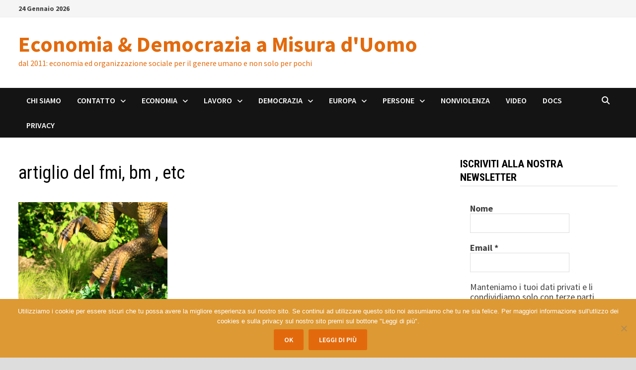

--- FILE ---
content_type: text/html; charset=UTF-8
request_url: https://www.economiaumanista.it/2011/11/dalleconomicismo-alleconomia-mista/3625470881_6c2430cc64/
body_size: 93616
content:
<!doctype html>
<html lang="it-IT">
<head>
	<meta charset="UTF-8">
	<meta name="viewport" content="width=device-width, initial-scale=1">
	<link rel="profile" href="https://gmpg.org/xfn/11">

	<meta name='robots' content='index, follow, max-image-preview:large, max-snippet:-1, max-video-preview:-1' />
	<style>img:is([sizes="auto" i], [sizes^="auto," i]) { contain-intrinsic-size: 3000px 1500px }</style>
	
	<!-- This site is optimized with the Yoast SEO plugin v25.8 - https://yoast.com/wordpress/plugins/seo/ -->
	<title>artiglio del fmi, bm , etc - Economia &amp; Democrazia a Misura d&#039;Uomo</title>
	<link rel="canonical" href="https://www.economiaumanista.it/2011/11/dalleconomicismo-alleconomia-mista/3625470881_6c2430cc64/" />
	<meta property="og:locale" content="it_IT" />
	<meta property="og:type" content="article" />
	<meta property="og:title" content="artiglio del fmi, bm , etc - Economia &amp; Democrazia a Misura d&#039;Uomo" />
	<meta property="og:url" content="https://www.economiaumanista.it/2011/11/dalleconomicismo-alleconomia-mista/3625470881_6c2430cc64/" />
	<meta property="og:site_name" content="Economia &amp; Democrazia a Misura d&#039;Uomo" />
	<meta property="og:image" content="https://www.economiaumanista.it/2011/11/dalleconomicismo-alleconomia-mista/3625470881_6c2430cc64" />
	<meta property="og:image:width" content="500" />
	<meta property="og:image:height" content="333" />
	<meta property="og:image:type" content="image/jpeg" />
	<script type="application/ld+json" class="yoast-schema-graph">{"@context":"https://schema.org","@graph":[{"@type":"WebPage","@id":"https://www.economiaumanista.it/2011/11/dalleconomicismo-alleconomia-mista/3625470881_6c2430cc64/","url":"https://www.economiaumanista.it/2011/11/dalleconomicismo-alleconomia-mista/3625470881_6c2430cc64/","name":"artiglio del fmi, bm , etc - Economia &amp; Democrazia a Misura d&#039;Uomo","isPartOf":{"@id":"https://www.economiaumanista.it/#website"},"primaryImageOfPage":{"@id":"https://www.economiaumanista.it/2011/11/dalleconomicismo-alleconomia-mista/3625470881_6c2430cc64/#primaryimage"},"image":{"@id":"https://www.economiaumanista.it/2011/11/dalleconomicismo-alleconomia-mista/3625470881_6c2430cc64/#primaryimage"},"thumbnailUrl":"https://www.economiaumanista.it/wp-content/uploads/2011/11/3625470881_6c2430cc64.jpg","datePublished":"2011-11-10T00:14:33+00:00","breadcrumb":{"@id":"https://www.economiaumanista.it/2011/11/dalleconomicismo-alleconomia-mista/3625470881_6c2430cc64/#breadcrumb"},"inLanguage":"it-IT","potentialAction":[{"@type":"ReadAction","target":["https://www.economiaumanista.it/2011/11/dalleconomicismo-alleconomia-mista/3625470881_6c2430cc64/"]}]},{"@type":"ImageObject","inLanguage":"it-IT","@id":"https://www.economiaumanista.it/2011/11/dalleconomicismo-alleconomia-mista/3625470881_6c2430cc64/#primaryimage","url":"https://www.economiaumanista.it/wp-content/uploads/2011/11/3625470881_6c2430cc64.jpg","contentUrl":"https://www.economiaumanista.it/wp-content/uploads/2011/11/3625470881_6c2430cc64.jpg","width":500,"height":333},{"@type":"BreadcrumbList","@id":"https://www.economiaumanista.it/2011/11/dalleconomicismo-alleconomia-mista/3625470881_6c2430cc64/#breadcrumb","itemListElement":[{"@type":"ListItem","position":1,"name":"dall&#8217;economicismo all&#8217;economia mista","item":"https://www.economiaumanista.it/2011/11/dalleconomicismo-alleconomia-mista/"},{"@type":"ListItem","position":2,"name":"artiglio del fmi, bm , etc"}]},{"@type":"WebSite","@id":"https://www.economiaumanista.it/#website","url":"https://www.economiaumanista.it/","name":"Economia &amp; Democrazia a Misura d&#039;Uomo","description":"dal 2011: economia ed organizzazione sociale per il genere umano e non solo per pochi","potentialAction":[{"@type":"SearchAction","target":{"@type":"EntryPoint","urlTemplate":"https://www.economiaumanista.it/?s={search_term_string}"},"query-input":{"@type":"PropertyValueSpecification","valueRequired":true,"valueName":"search_term_string"}}],"inLanguage":"it-IT"}]}</script>
	<!-- / Yoast SEO plugin. -->


<link rel='dns-prefetch' href='//secure.gravatar.com' />
<link rel='dns-prefetch' href='//stats.wp.com' />
<link rel='dns-prefetch' href='//fonts.googleapis.com' />
<link rel='dns-prefetch' href='//v0.wordpress.com' />
<link rel='dns-prefetch' href='//widgets.wp.com' />
<link rel='dns-prefetch' href='//s0.wp.com' />
<link rel='dns-prefetch' href='//0.gravatar.com' />
<link rel='dns-prefetch' href='//1.gravatar.com' />
<link rel='dns-prefetch' href='//2.gravatar.com' />
<link rel="alternate" type="application/rss+xml" title="Economia &amp; Democrazia a Misura d&#039;Uomo &raquo; Feed" href="https://www.economiaumanista.it/feed/" />
<link rel="alternate" type="application/rss+xml" title="Economia &amp; Democrazia a Misura d&#039;Uomo &raquo; Feed dei commenti" href="https://www.economiaumanista.it/comments/feed/" />
<link rel="alternate" type="application/rss+xml" title="Economia &amp; Democrazia a Misura d&#039;Uomo &raquo; artiglio del fmi, bm , etc Feed dei commenti" href="https://www.economiaumanista.it/2011/11/dalleconomicismo-alleconomia-mista/3625470881_6c2430cc64/feed/" />
		<!-- This site uses the Google Analytics by MonsterInsights plugin v9.7.0 - Using Analytics tracking - https://www.monsterinsights.com/ -->
		<!-- Nota: MonsterInsights non è attualmente configurato su questo sito. Il proprietario del sito deve autenticarsi con Google Analytics nel pannello delle impostazioni di MonsterInsights. -->
					<!-- No tracking code set -->
				<!-- / Google Analytics by MonsterInsights -->
		<script type="text/javascript">
/* <![CDATA[ */
window._wpemojiSettings = {"baseUrl":"https:\/\/s.w.org\/images\/core\/emoji\/16.0.1\/72x72\/","ext":".png","svgUrl":"https:\/\/s.w.org\/images\/core\/emoji\/16.0.1\/svg\/","svgExt":".svg","source":{"concatemoji":"https:\/\/www.economiaumanista.it\/wp-includes\/js\/wp-emoji-release.min.js?ver=6.8.2"}};
/*! This file is auto-generated */
!function(s,n){var o,i,e;function c(e){try{var t={supportTests:e,timestamp:(new Date).valueOf()};sessionStorage.setItem(o,JSON.stringify(t))}catch(e){}}function p(e,t,n){e.clearRect(0,0,e.canvas.width,e.canvas.height),e.fillText(t,0,0);var t=new Uint32Array(e.getImageData(0,0,e.canvas.width,e.canvas.height).data),a=(e.clearRect(0,0,e.canvas.width,e.canvas.height),e.fillText(n,0,0),new Uint32Array(e.getImageData(0,0,e.canvas.width,e.canvas.height).data));return t.every(function(e,t){return e===a[t]})}function u(e,t){e.clearRect(0,0,e.canvas.width,e.canvas.height),e.fillText(t,0,0);for(var n=e.getImageData(16,16,1,1),a=0;a<n.data.length;a++)if(0!==n.data[a])return!1;return!0}function f(e,t,n,a){switch(t){case"flag":return n(e,"\ud83c\udff3\ufe0f\u200d\u26a7\ufe0f","\ud83c\udff3\ufe0f\u200b\u26a7\ufe0f")?!1:!n(e,"\ud83c\udde8\ud83c\uddf6","\ud83c\udde8\u200b\ud83c\uddf6")&&!n(e,"\ud83c\udff4\udb40\udc67\udb40\udc62\udb40\udc65\udb40\udc6e\udb40\udc67\udb40\udc7f","\ud83c\udff4\u200b\udb40\udc67\u200b\udb40\udc62\u200b\udb40\udc65\u200b\udb40\udc6e\u200b\udb40\udc67\u200b\udb40\udc7f");case"emoji":return!a(e,"\ud83e\udedf")}return!1}function g(e,t,n,a){var r="undefined"!=typeof WorkerGlobalScope&&self instanceof WorkerGlobalScope?new OffscreenCanvas(300,150):s.createElement("canvas"),o=r.getContext("2d",{willReadFrequently:!0}),i=(o.textBaseline="top",o.font="600 32px Arial",{});return e.forEach(function(e){i[e]=t(o,e,n,a)}),i}function t(e){var t=s.createElement("script");t.src=e,t.defer=!0,s.head.appendChild(t)}"undefined"!=typeof Promise&&(o="wpEmojiSettingsSupports",i=["flag","emoji"],n.supports={everything:!0,everythingExceptFlag:!0},e=new Promise(function(e){s.addEventListener("DOMContentLoaded",e,{once:!0})}),new Promise(function(t){var n=function(){try{var e=JSON.parse(sessionStorage.getItem(o));if("object"==typeof e&&"number"==typeof e.timestamp&&(new Date).valueOf()<e.timestamp+604800&&"object"==typeof e.supportTests)return e.supportTests}catch(e){}return null}();if(!n){if("undefined"!=typeof Worker&&"undefined"!=typeof OffscreenCanvas&&"undefined"!=typeof URL&&URL.createObjectURL&&"undefined"!=typeof Blob)try{var e="postMessage("+g.toString()+"("+[JSON.stringify(i),f.toString(),p.toString(),u.toString()].join(",")+"));",a=new Blob([e],{type:"text/javascript"}),r=new Worker(URL.createObjectURL(a),{name:"wpTestEmojiSupports"});return void(r.onmessage=function(e){c(n=e.data),r.terminate(),t(n)})}catch(e){}c(n=g(i,f,p,u))}t(n)}).then(function(e){for(var t in e)n.supports[t]=e[t],n.supports.everything=n.supports.everything&&n.supports[t],"flag"!==t&&(n.supports.everythingExceptFlag=n.supports.everythingExceptFlag&&n.supports[t]);n.supports.everythingExceptFlag=n.supports.everythingExceptFlag&&!n.supports.flag,n.DOMReady=!1,n.readyCallback=function(){n.DOMReady=!0}}).then(function(){return e}).then(function(){var e;n.supports.everything||(n.readyCallback(),(e=n.source||{}).concatemoji?t(e.concatemoji):e.wpemoji&&e.twemoji&&(t(e.twemoji),t(e.wpemoji)))}))}((window,document),window._wpemojiSettings);
/* ]]> */
</script>
<style id='wp-emoji-styles-inline-css' type='text/css'>

	img.wp-smiley, img.emoji {
		display: inline !important;
		border: none !important;
		box-shadow: none !important;
		height: 1em !important;
		width: 1em !important;
		margin: 0 0.07em !important;
		vertical-align: -0.1em !important;
		background: none !important;
		padding: 0 !important;
	}
</style>
<link rel='stylesheet' id='wp-block-library-css' href='https://www.economiaumanista.it/wp-includes/css/dist/block-library/style.min.css?ver=6.8.2' type='text/css' media='all' />
<style id='wp-block-library-theme-inline-css' type='text/css'>
.wp-block-audio :where(figcaption){color:#555;font-size:13px;text-align:center}.is-dark-theme .wp-block-audio :where(figcaption){color:#ffffffa6}.wp-block-audio{margin:0 0 1em}.wp-block-code{border:1px solid #ccc;border-radius:4px;font-family:Menlo,Consolas,monaco,monospace;padding:.8em 1em}.wp-block-embed :where(figcaption){color:#555;font-size:13px;text-align:center}.is-dark-theme .wp-block-embed :where(figcaption){color:#ffffffa6}.wp-block-embed{margin:0 0 1em}.blocks-gallery-caption{color:#555;font-size:13px;text-align:center}.is-dark-theme .blocks-gallery-caption{color:#ffffffa6}:root :where(.wp-block-image figcaption){color:#555;font-size:13px;text-align:center}.is-dark-theme :root :where(.wp-block-image figcaption){color:#ffffffa6}.wp-block-image{margin:0 0 1em}.wp-block-pullquote{border-bottom:4px solid;border-top:4px solid;color:currentColor;margin-bottom:1.75em}.wp-block-pullquote cite,.wp-block-pullquote footer,.wp-block-pullquote__citation{color:currentColor;font-size:.8125em;font-style:normal;text-transform:uppercase}.wp-block-quote{border-left:.25em solid;margin:0 0 1.75em;padding-left:1em}.wp-block-quote cite,.wp-block-quote footer{color:currentColor;font-size:.8125em;font-style:normal;position:relative}.wp-block-quote:where(.has-text-align-right){border-left:none;border-right:.25em solid;padding-left:0;padding-right:1em}.wp-block-quote:where(.has-text-align-center){border:none;padding-left:0}.wp-block-quote.is-large,.wp-block-quote.is-style-large,.wp-block-quote:where(.is-style-plain){border:none}.wp-block-search .wp-block-search__label{font-weight:700}.wp-block-search__button{border:1px solid #ccc;padding:.375em .625em}:where(.wp-block-group.has-background){padding:1.25em 2.375em}.wp-block-separator.has-css-opacity{opacity:.4}.wp-block-separator{border:none;border-bottom:2px solid;margin-left:auto;margin-right:auto}.wp-block-separator.has-alpha-channel-opacity{opacity:1}.wp-block-separator:not(.is-style-wide):not(.is-style-dots){width:100px}.wp-block-separator.has-background:not(.is-style-dots){border-bottom:none;height:1px}.wp-block-separator.has-background:not(.is-style-wide):not(.is-style-dots){height:2px}.wp-block-table{margin:0 0 1em}.wp-block-table td,.wp-block-table th{word-break:normal}.wp-block-table :where(figcaption){color:#555;font-size:13px;text-align:center}.is-dark-theme .wp-block-table :where(figcaption){color:#ffffffa6}.wp-block-video :where(figcaption){color:#555;font-size:13px;text-align:center}.is-dark-theme .wp-block-video :where(figcaption){color:#ffffffa6}.wp-block-video{margin:0 0 1em}:root :where(.wp-block-template-part.has-background){margin-bottom:0;margin-top:0;padding:1.25em 2.375em}
</style>
<style id='classic-theme-styles-inline-css' type='text/css'>
/*! This file is auto-generated */
.wp-block-button__link{color:#fff;background-color:#32373c;border-radius:9999px;box-shadow:none;text-decoration:none;padding:calc(.667em + 2px) calc(1.333em + 2px);font-size:1.125em}.wp-block-file__button{background:#32373c;color:#fff;text-decoration:none}
</style>
<link rel='stylesheet' id='mediaelement-css' href='https://www.economiaumanista.it/wp-includes/js/mediaelement/mediaelementplayer-legacy.min.css?ver=4.2.17' type='text/css' media='all' />
<link rel='stylesheet' id='wp-mediaelement-css' href='https://www.economiaumanista.it/wp-includes/js/mediaelement/wp-mediaelement.min.css?ver=6.8.2' type='text/css' media='all' />
<style id='jetpack-sharing-buttons-style-inline-css' type='text/css'>
.jetpack-sharing-buttons__services-list{display:flex;flex-direction:row;flex-wrap:wrap;gap:0;list-style-type:none;margin:5px;padding:0}.jetpack-sharing-buttons__services-list.has-small-icon-size{font-size:12px}.jetpack-sharing-buttons__services-list.has-normal-icon-size{font-size:16px}.jetpack-sharing-buttons__services-list.has-large-icon-size{font-size:24px}.jetpack-sharing-buttons__services-list.has-huge-icon-size{font-size:36px}@media print{.jetpack-sharing-buttons__services-list{display:none!important}}.editor-styles-wrapper .wp-block-jetpack-sharing-buttons{gap:0;padding-inline-start:0}ul.jetpack-sharing-buttons__services-list.has-background{padding:1.25em 2.375em}
</style>
<style id='global-styles-inline-css' type='text/css'>
:root{--wp--preset--aspect-ratio--square: 1;--wp--preset--aspect-ratio--4-3: 4/3;--wp--preset--aspect-ratio--3-4: 3/4;--wp--preset--aspect-ratio--3-2: 3/2;--wp--preset--aspect-ratio--2-3: 2/3;--wp--preset--aspect-ratio--16-9: 16/9;--wp--preset--aspect-ratio--9-16: 9/16;--wp--preset--color--black: #000000;--wp--preset--color--cyan-bluish-gray: #abb8c3;--wp--preset--color--white: #ffffff;--wp--preset--color--pale-pink: #f78da7;--wp--preset--color--vivid-red: #cf2e2e;--wp--preset--color--luminous-vivid-orange: #ff6900;--wp--preset--color--luminous-vivid-amber: #fcb900;--wp--preset--color--light-green-cyan: #7bdcb5;--wp--preset--color--vivid-green-cyan: #00d084;--wp--preset--color--pale-cyan-blue: #8ed1fc;--wp--preset--color--vivid-cyan-blue: #0693e3;--wp--preset--color--vivid-purple: #9b51e0;--wp--preset--gradient--vivid-cyan-blue-to-vivid-purple: linear-gradient(135deg,rgba(6,147,227,1) 0%,rgb(155,81,224) 100%);--wp--preset--gradient--light-green-cyan-to-vivid-green-cyan: linear-gradient(135deg,rgb(122,220,180) 0%,rgb(0,208,130) 100%);--wp--preset--gradient--luminous-vivid-amber-to-luminous-vivid-orange: linear-gradient(135deg,rgba(252,185,0,1) 0%,rgba(255,105,0,1) 100%);--wp--preset--gradient--luminous-vivid-orange-to-vivid-red: linear-gradient(135deg,rgba(255,105,0,1) 0%,rgb(207,46,46) 100%);--wp--preset--gradient--very-light-gray-to-cyan-bluish-gray: linear-gradient(135deg,rgb(238,238,238) 0%,rgb(169,184,195) 100%);--wp--preset--gradient--cool-to-warm-spectrum: linear-gradient(135deg,rgb(74,234,220) 0%,rgb(151,120,209) 20%,rgb(207,42,186) 40%,rgb(238,44,130) 60%,rgb(251,105,98) 80%,rgb(254,248,76) 100%);--wp--preset--gradient--blush-light-purple: linear-gradient(135deg,rgb(255,206,236) 0%,rgb(152,150,240) 100%);--wp--preset--gradient--blush-bordeaux: linear-gradient(135deg,rgb(254,205,165) 0%,rgb(254,45,45) 50%,rgb(107,0,62) 100%);--wp--preset--gradient--luminous-dusk: linear-gradient(135deg,rgb(255,203,112) 0%,rgb(199,81,192) 50%,rgb(65,88,208) 100%);--wp--preset--gradient--pale-ocean: linear-gradient(135deg,rgb(255,245,203) 0%,rgb(182,227,212) 50%,rgb(51,167,181) 100%);--wp--preset--gradient--electric-grass: linear-gradient(135deg,rgb(202,248,128) 0%,rgb(113,206,126) 100%);--wp--preset--gradient--midnight: linear-gradient(135deg,rgb(2,3,129) 0%,rgb(40,116,252) 100%);--wp--preset--font-size--small: 13px;--wp--preset--font-size--medium: 20px;--wp--preset--font-size--large: 36px;--wp--preset--font-size--x-large: 42px;--wp--preset--spacing--20: 0.44rem;--wp--preset--spacing--30: 0.67rem;--wp--preset--spacing--40: 1rem;--wp--preset--spacing--50: 1.5rem;--wp--preset--spacing--60: 2.25rem;--wp--preset--spacing--70: 3.38rem;--wp--preset--spacing--80: 5.06rem;--wp--preset--shadow--natural: 6px 6px 9px rgba(0, 0, 0, 0.2);--wp--preset--shadow--deep: 12px 12px 50px rgba(0, 0, 0, 0.4);--wp--preset--shadow--sharp: 6px 6px 0px rgba(0, 0, 0, 0.2);--wp--preset--shadow--outlined: 6px 6px 0px -3px rgba(255, 255, 255, 1), 6px 6px rgba(0, 0, 0, 1);--wp--preset--shadow--crisp: 6px 6px 0px rgba(0, 0, 0, 1);}:where(.is-layout-flex){gap: 0.5em;}:where(.is-layout-grid){gap: 0.5em;}body .is-layout-flex{display: flex;}.is-layout-flex{flex-wrap: wrap;align-items: center;}.is-layout-flex > :is(*, div){margin: 0;}body .is-layout-grid{display: grid;}.is-layout-grid > :is(*, div){margin: 0;}:where(.wp-block-columns.is-layout-flex){gap: 2em;}:where(.wp-block-columns.is-layout-grid){gap: 2em;}:where(.wp-block-post-template.is-layout-flex){gap: 1.25em;}:where(.wp-block-post-template.is-layout-grid){gap: 1.25em;}.has-black-color{color: var(--wp--preset--color--black) !important;}.has-cyan-bluish-gray-color{color: var(--wp--preset--color--cyan-bluish-gray) !important;}.has-white-color{color: var(--wp--preset--color--white) !important;}.has-pale-pink-color{color: var(--wp--preset--color--pale-pink) !important;}.has-vivid-red-color{color: var(--wp--preset--color--vivid-red) !important;}.has-luminous-vivid-orange-color{color: var(--wp--preset--color--luminous-vivid-orange) !important;}.has-luminous-vivid-amber-color{color: var(--wp--preset--color--luminous-vivid-amber) !important;}.has-light-green-cyan-color{color: var(--wp--preset--color--light-green-cyan) !important;}.has-vivid-green-cyan-color{color: var(--wp--preset--color--vivid-green-cyan) !important;}.has-pale-cyan-blue-color{color: var(--wp--preset--color--pale-cyan-blue) !important;}.has-vivid-cyan-blue-color{color: var(--wp--preset--color--vivid-cyan-blue) !important;}.has-vivid-purple-color{color: var(--wp--preset--color--vivid-purple) !important;}.has-black-background-color{background-color: var(--wp--preset--color--black) !important;}.has-cyan-bluish-gray-background-color{background-color: var(--wp--preset--color--cyan-bluish-gray) !important;}.has-white-background-color{background-color: var(--wp--preset--color--white) !important;}.has-pale-pink-background-color{background-color: var(--wp--preset--color--pale-pink) !important;}.has-vivid-red-background-color{background-color: var(--wp--preset--color--vivid-red) !important;}.has-luminous-vivid-orange-background-color{background-color: var(--wp--preset--color--luminous-vivid-orange) !important;}.has-luminous-vivid-amber-background-color{background-color: var(--wp--preset--color--luminous-vivid-amber) !important;}.has-light-green-cyan-background-color{background-color: var(--wp--preset--color--light-green-cyan) !important;}.has-vivid-green-cyan-background-color{background-color: var(--wp--preset--color--vivid-green-cyan) !important;}.has-pale-cyan-blue-background-color{background-color: var(--wp--preset--color--pale-cyan-blue) !important;}.has-vivid-cyan-blue-background-color{background-color: var(--wp--preset--color--vivid-cyan-blue) !important;}.has-vivid-purple-background-color{background-color: var(--wp--preset--color--vivid-purple) !important;}.has-black-border-color{border-color: var(--wp--preset--color--black) !important;}.has-cyan-bluish-gray-border-color{border-color: var(--wp--preset--color--cyan-bluish-gray) !important;}.has-white-border-color{border-color: var(--wp--preset--color--white) !important;}.has-pale-pink-border-color{border-color: var(--wp--preset--color--pale-pink) !important;}.has-vivid-red-border-color{border-color: var(--wp--preset--color--vivid-red) !important;}.has-luminous-vivid-orange-border-color{border-color: var(--wp--preset--color--luminous-vivid-orange) !important;}.has-luminous-vivid-amber-border-color{border-color: var(--wp--preset--color--luminous-vivid-amber) !important;}.has-light-green-cyan-border-color{border-color: var(--wp--preset--color--light-green-cyan) !important;}.has-vivid-green-cyan-border-color{border-color: var(--wp--preset--color--vivid-green-cyan) !important;}.has-pale-cyan-blue-border-color{border-color: var(--wp--preset--color--pale-cyan-blue) !important;}.has-vivid-cyan-blue-border-color{border-color: var(--wp--preset--color--vivid-cyan-blue) !important;}.has-vivid-purple-border-color{border-color: var(--wp--preset--color--vivid-purple) !important;}.has-vivid-cyan-blue-to-vivid-purple-gradient-background{background: var(--wp--preset--gradient--vivid-cyan-blue-to-vivid-purple) !important;}.has-light-green-cyan-to-vivid-green-cyan-gradient-background{background: var(--wp--preset--gradient--light-green-cyan-to-vivid-green-cyan) !important;}.has-luminous-vivid-amber-to-luminous-vivid-orange-gradient-background{background: var(--wp--preset--gradient--luminous-vivid-amber-to-luminous-vivid-orange) !important;}.has-luminous-vivid-orange-to-vivid-red-gradient-background{background: var(--wp--preset--gradient--luminous-vivid-orange-to-vivid-red) !important;}.has-very-light-gray-to-cyan-bluish-gray-gradient-background{background: var(--wp--preset--gradient--very-light-gray-to-cyan-bluish-gray) !important;}.has-cool-to-warm-spectrum-gradient-background{background: var(--wp--preset--gradient--cool-to-warm-spectrum) !important;}.has-blush-light-purple-gradient-background{background: var(--wp--preset--gradient--blush-light-purple) !important;}.has-blush-bordeaux-gradient-background{background: var(--wp--preset--gradient--blush-bordeaux) !important;}.has-luminous-dusk-gradient-background{background: var(--wp--preset--gradient--luminous-dusk) !important;}.has-pale-ocean-gradient-background{background: var(--wp--preset--gradient--pale-ocean) !important;}.has-electric-grass-gradient-background{background: var(--wp--preset--gradient--electric-grass) !important;}.has-midnight-gradient-background{background: var(--wp--preset--gradient--midnight) !important;}.has-small-font-size{font-size: var(--wp--preset--font-size--small) !important;}.has-medium-font-size{font-size: var(--wp--preset--font-size--medium) !important;}.has-large-font-size{font-size: var(--wp--preset--font-size--large) !important;}.has-x-large-font-size{font-size: var(--wp--preset--font-size--x-large) !important;}
:where(.wp-block-post-template.is-layout-flex){gap: 1.25em;}:where(.wp-block-post-template.is-layout-grid){gap: 1.25em;}
:where(.wp-block-columns.is-layout-flex){gap: 2em;}:where(.wp-block-columns.is-layout-grid){gap: 2em;}
:root :where(.wp-block-pullquote){font-size: 1.5em;line-height: 1.6;}
</style>
<link rel='stylesheet' id='cookie-notice-front-css' href='https://www.economiaumanista.it/wp-content/plugins/cookie-notice/css/front.min.css?ver=2.5.7' type='text/css' media='all' />
<link rel='stylesheet' id='wp-downloadmanager-css' href='https://www.economiaumanista.it/wp-content/plugins/wp-downloadmanager/download-css.css?ver=1.68.11' type='text/css' media='all' />
<link rel='stylesheet' id='hollerbox-popups-css' href='https://www.economiaumanista.it/wp-content/plugins/holler-box/assets/css/popups.css?ver=2.3.10.1' type='text/css' media='all' />
<link rel='stylesheet' id='font-awesome-css' href='https://www.economiaumanista.it/wp-content/themes/bam/assets/fonts/css/all.min.css?ver=6.7.2' type='text/css' media='all' />
<link rel='stylesheet' id='bam-style-css' href='https://www.economiaumanista.it/wp-content/themes/bam/style.css?ver=1.3.5' type='text/css' media='all' />
<link rel='stylesheet' id='jetpack_likes-css' href='https://www.economiaumanista.it/wp-content/plugins/jetpack/modules/likes/style.css?ver=14.9.1' type='text/css' media='all' />
<link rel='stylesheet' id='bam-google-fonts-css' href='https://fonts.googleapis.com/css?family=Source+Sans+Pro%3A100%2C200%2C300%2C400%2C500%2C600%2C700%2C800%2C900%2C100i%2C200i%2C300i%2C400i%2C500i%2C600i%2C700i%2C800i%2C900i|Roboto+Condensed%3A100%2C200%2C300%2C400%2C500%2C600%2C700%2C800%2C900%2C100i%2C200i%2C300i%2C400i%2C500i%2C600i%2C700i%2C800i%2C900i%26subset%3Dlatin' type='text/css' media='all' />
<link rel='stylesheet' id='recent-posts-widget-with-thumbnails-public-style-css' href='https://www.economiaumanista.it/wp-content/plugins/recent-posts-widget-with-thumbnails/public.css?ver=7.1.1' type='text/css' media='all' />
<script type="text/javascript" id="adrotate-clicker-js-extra">
/* <![CDATA[ */
var click_object = {"ajax_url":"https:\/\/www.economiaumanista.it\/wp-admin\/admin-ajax.php"};
/* ]]> */
</script>
<script type="text/javascript" src="https://www.economiaumanista.it/wp-content/plugins/adrotate/library/jquery.clicker.js" id="adrotate-clicker-js"></script>
<script type="text/javascript" id="cookie-notice-front-js-before">
/* <![CDATA[ */
var cnArgs = {"ajaxUrl":"https:\/\/www.economiaumanista.it\/wp-admin\/admin-ajax.php","nonce":"8f77cb6787","hideEffect":"fade","position":"bottom","onScroll":false,"onScrollOffset":100,"onClick":false,"cookieName":"cookie_notice_accepted","cookieTime":2592000,"cookieTimeRejected":2592000,"globalCookie":false,"redirection":false,"cache":false,"revokeCookies":false,"revokeCookiesOpt":"automatic"};
/* ]]> */
</script>
<script type="text/javascript" src="https://www.economiaumanista.it/wp-content/plugins/cookie-notice/js/front.min.js?ver=2.5.7" id="cookie-notice-front-js"></script>
<link rel="https://api.w.org/" href="https://www.economiaumanista.it/wp-json/" /><link rel="alternate" title="JSON" type="application/json" href="https://www.economiaumanista.it/wp-json/wp/v2/media/1341" /><link rel="EditURI" type="application/rsd+xml" title="RSD" href="https://www.economiaumanista.it/xmlrpc.php?rsd" />
<meta name="generator" content="WordPress 6.8.2" />
<link rel='shortlink' href='https://wp.me/a2NQ5q-lD' />
<link rel="alternate" title="oEmbed (JSON)" type="application/json+oembed" href="https://www.economiaumanista.it/wp-json/oembed/1.0/embed?url=https%3A%2F%2Fwww.economiaumanista.it%2F2011%2F11%2Fdalleconomicismo-alleconomia-mista%2F3625470881_6c2430cc64%2F" />
<link rel="alternate" title="oEmbed (XML)" type="text/xml+oembed" href="https://www.economiaumanista.it/wp-json/oembed/1.0/embed?url=https%3A%2F%2Fwww.economiaumanista.it%2F2011%2F11%2Fdalleconomicismo-alleconomia-mista%2F3625470881_6c2430cc64%2F&#038;format=xml" />

<!-- This site is using AdRotate v5.15.1 to display their advertisements - https://ajdg.solutions/ -->
<!-- AdRotate CSS -->
<style type="text/css" media="screen">
	.g { margin:0px; padding:0px; overflow:hidden; line-height:1; zoom:1; }
	.g img { height:auto; }
	.g-col { position:relative; float:left; }
	.g-col:first-child { margin-left: 0; }
	.g-col:last-child { margin-right: 0; }
	.g-1 { margin:1px  }
	@media only screen and (max-width: 480px) {
		.g-col, .g-dyn, .g-single { width:100%; margin-left:0; margin-right:0; }
	}
</style>
<!-- /AdRotate CSS -->

	<style>img#wpstats{display:none}</style>
				<style id="hollerbox-frontend-styles">

            .no-click {
                cursor: not-allowed;
                /*pointer-events: none;*/
            }

					</style>
		<link rel="pingback" href="https://www.economiaumanista.it/xmlrpc.php">		<style type="text/css">
				</style>
		
		<style type="text/css" id="theme-custom-css">
			/* Color CSS */
                
                    blockquote {
                        border-left: 4px solid #e26a0d;
                    }

                    button,
                    input[type="button"],
                    input[type="reset"],
                    input[type="submit"] {
                        background: #e26a0d;
                    }

                    .wp-block-search .wp-block-search__button {
                        background: #e26a0d;
                    }

                    .bam-readmore {
                        background: #e26a0d;
                    }

                    .site-title a, .site-description {
                        color: #e26a0d;
                    }

                    .site-header.default-style .main-navigation ul li a:hover {
                        color: #e26a0d;
                    }

                    .site-header.default-style .main-navigation ul ul li a:hover {
                        background: #e26a0d;
                    }

                    .site-header.default-style .main-navigation .current_page_item > a,
                    .site-header.default-style .main-navigation .current-menu-item > a,
                    .site-header.default-style .main-navigation .current_page_ancestor > a,
                    .site-header.default-style .main-navigation .current-menu-ancestor > a {
                        color: #e26a0d;
                    }

                    .site-header.horizontal-style .main-navigation ul li a:hover {
                        color: #e26a0d;
                    }

                    .site-header.horizontal-style .main-navigation ul ul li a:hover {
                        background: #e26a0d;
                    }

                    .site-header.horizontal-style .main-navigation .current_page_item > a,
                    .site-header.horizontal-style .main-navigation .current-menu-item > a,
                    .site-header.horizontal-style .main-navigation .current_page_ancestor > a,
                    .site-header.horizontal-style .main-navigation .current-menu-ancestor > a {
                        color: #e26a0d;
                    }

                    .posts-navigation .nav-previous a:hover,
                    .posts-navigation .nav-next a:hover {
                        color: #e26a0d;
                    }

                    .post-navigation .nav-previous .post-title:hover,
                    .post-navigation .nav-next .post-title:hover {
                        color: #e26a0d;
                    }

                    .pagination .page-numbers.current {
                        background: #e26a0d;
                        border: 1px solid #e26a0d;
                        color: #ffffff;
                    }
                      
                    .pagination a.page-numbers:hover {
                        background: #e26a0d;
                        border: 1px solid #e26a0d;
                    }

                    .widget a:hover,
                    .widget ul li a:hover {
                        color: #e26a0d;
                    }

                    li.bm-tab.th-ui-state-active a {
                        border-bottom: 1px solid #e26a0d;
                    }

                    .footer-widget-area .widget a:hover {
                        color: #e26a0d;
                    }

                    .bms-title a:hover {
                        color: #e26a0d;
                    }

                    .bam-entry .entry-title a:hover {
                        color: #e26a0d;
                    }

                    .related-post-meta a:hover,
                    .entry-meta a:hover {
                        color: #e26a0d;
                    }

                    .related-post-meta .byline a:hover,
                    .entry-meta .byline a:hover {
                        color: #e26a0d;
                    }

                    .cat-links a {
                        color: #e26a0d;
                    }

                    .tags-links a:hover {
                        background: #e26a0d;
                    }

                    .related-post-title a:hover {
                        color: #e26a0d;
                    }

                    .author-posts-link:hover {
                        color: #e26a0d;
                    }

                    .comment-author a {
                        color: #e26a0d;
                    }

                    .comment-metadata a:hover,
                    .comment-metadata a:focus,
                    .pingback .comment-edit-link:hover,
                    .pingback .comment-edit-link:focus {
                        color: #e26a0d;
                    }

                    .comment-reply-link:hover,
                    .comment-reply-link:focus {
                        background: #e26a0d;
                    }

                    .comment-notes a:hover,
                    .comment-awaiting-moderation a:hover,
                    .logged-in-as a:hover,
                    .form-allowed-tags a:hover {
                        color: #e26a0d;
                    }

                    .required {
                        color: #e26a0d;
                    }

                    .comment-reply-title small a:before {
                        color: #e26a0d;
                    }

                    .wp-block-quote {
                        border-left: 4px solid #e26a0d;
                    }

                    .wp-block-quote[style*="text-align:right"], .wp-block-quote[style*="text-align: right"] {
                        border-right: 4px solid #e26a0d;
                    }

                    .site-info a:hover {
                        color: #e26a0d;
                    }

                    #bam-tags a, .widget_tag_cloud .tagcloud a {
                        background: #e26a0d;
                    }

                
                    .site-title a, .site-description,
                    .site-header.horizontal-style .site-description {
                        color: #e26a0d;
                    }
                
                    .page-content a:hover,
                    .entry-content a:hover {
                        color: #00aeef;
                    }
                
                    button,
                    input[type="button"],
                    input[type="reset"],
                    input[type="submit"],
                    .wp-block-search .wp-block-search__button,
                    .bam-readmore {
                        background: #e26a0d;
                    }
                
                    body.boxed-layout.custom-background,
                    body.boxed-layout {
                        background-color: #dddddd;
                    }
                
                    body.boxed-layout.custom-background.separate-containers,
                    body.boxed-layout.separate-containers {
                        background-color: #dddddd;
                    }
                
                    body.wide-layout.custom-background.separate-containers,
                    body.wide-layout.separate-containers {
                        background-color: #eeeeee;
                    }
                
                    .related-post-meta .byline a:hover, 
                    .entry-meta .byline a:hover,
                    .related-post-meta a:hover, 
                    .entry-meta a:hover {
                        color: #e26a0d;
                    }		</style>

	</head>

<body class="attachment wp-singular attachment-template-default single single-attachment postid-1341 attachmentid-1341 attachment-jpeg wp-embed-responsive wp-theme-bam cookies-not-set boxed-layout right-sidebar one-container">



<div id="page" class="site">
	<a class="skip-link screen-reader-text" href="#content">Skip to content</a>

	
<div id="topbar" class="bam-topbar clearfix">

    <div class="container">

                    <span class="bam-date">24 Gennaio 2026</span>
        
        
        
    </div>

</div>
	


<header id="masthead" class="site-header default-style">

    
    

<div id="site-header-inner" class="clearfix container left-logo">

    <div class="site-branding">
    <div class="site-branding-inner">

        
        <div class="site-branding-text">
                            <p class="site-title"><a href="https://www.economiaumanista.it/" rel="home">Economia &amp; Democrazia a Misura d&#039;Uomo</a></p>
                                <p class="site-description">dal 2011: economia ed organizzazione sociale per il genere umano e non solo per pochi</p>
                    </div><!-- .site-branding-text -->

    </div><!-- .site-branding-inner -->
</div><!-- .site-branding -->
        
</div><!-- #site-header-inner -->



<nav id="site-navigation" class="main-navigation">

    <div id="site-navigation-inner" class="container align-left show-search">
        
        <div class="menu-principale-container"><ul id="primary-menu" class="menu"><li id="menu-item-14982" class="menu-item menu-item-type-post_type menu-item-object-page menu-item-14982"><a href="https://www.economiaumanista.it/chi-siamo/">Chi siamo</a></li>
<li id="menu-item-47786" class="menu-item menu-item-type-post_type menu-item-object-page menu-item-has-children menu-item-47786"><a href="https://www.economiaumanista.it/contatto/">Contatto</a>
<ul class="sub-menu">
	<li id="menu-item-44245" class="menu-item menu-item-type-post_type menu-item-object-page menu-item-44245"><a href="https://www.economiaumanista.it/partecipa/">Partecipa</a></li>
</ul>
</li>
<li id="menu-item-38205" class="menu-item menu-item-type-taxonomy menu-item-object-category menu-item-has-children menu-item-38205"><a href="https://www.economiaumanista.it/category/economia/">Economia</a>
<ul class="sub-menu">
	<li id="menu-item-38275" class="menu-item menu-item-type-custom menu-item-object-custom menu-item-38275"><a href="http://www.economiaumanista.it/tag/crisi/">crisi</a></li>
	<li id="menu-item-44655" class="menu-item menu-item-type-custom menu-item-object-custom menu-item-44655"><a href="http://www.economiaumanista.it/tag/libero-mercato/">libero mercato</a></li>
	<li id="menu-item-38215" class="menu-item menu-item-type-taxonomy menu-item-object-category menu-item-38215"><a href="https://www.economiaumanista.it/category/economia-mista/">Economia mista</a></li>
	<li id="menu-item-38255" class="menu-item menu-item-type-taxonomy menu-item-object-category menu-item-38255"><a href="https://www.economiaumanista.it/category/speculazione-finanziaria/">Speculazione finanziaria</a></li>
	<li id="menu-item-38295" class="menu-item menu-item-type-taxonomy menu-item-object-category menu-item-38295"><a href="https://www.economiaumanista.it/category/guerra-economica-2/">Guerra economica</a></li>
	<li id="menu-item-38265" class="menu-item menu-item-type-taxonomy menu-item-object-category menu-item-38265"><a href="https://www.economiaumanista.it/category/banche/">Banche</a></li>
	<li id="menu-item-38245" class="menu-item menu-item-type-taxonomy menu-item-object-category menu-item-38245"><a href="https://www.economiaumanista.it/category/colpo-di-stato-finanziario/">Colpo di stato finanziario</a></li>
</ul>
</li>
<li id="menu-item-38515" class="menu-item menu-item-type-taxonomy menu-item-object-category menu-item-has-children menu-item-38515"><a href="https://www.economiaumanista.it/category/economia/lavoro-economia/">Lavoro</a>
<ul class="sub-menu">
	<li id="menu-item-38335" class="menu-item menu-item-type-taxonomy menu-item-object-category menu-item-38335"><a href="https://www.economiaumanista.it/category/copartecipazione/">Copartecipazione</a></li>
	<li id="menu-item-38525" class="menu-item menu-item-type-taxonomy menu-item-object-category menu-item-38525"><a href="https://www.economiaumanista.it/category/proprieta-partecipata-dei-lavoratori/">Proprietà Partecipata dei Lavoratori</a></li>
</ul>
</li>
<li id="menu-item-38425" class="menu-item menu-item-type-taxonomy menu-item-object-category menu-item-has-children menu-item-38425"><a href="https://www.economiaumanista.it/category/democrazia-reale/">Democrazia</a>
<ul class="sub-menu">
	<li id="menu-item-35935" class="menu-item menu-item-type-custom menu-item-object-custom menu-item-35935"><a href="https://www.economiaumanista.it/tag/banca-democratica/">Banca Democratica</a></li>
	<li id="menu-item-38195" class="menu-item menu-item-type-taxonomy menu-item-object-category menu-item-38195"><a href="https://www.economiaumanista.it/category/democrazia-reale/">Democrazia reale</a></li>
	<li id="menu-item-38235" class="menu-item menu-item-type-taxonomy menu-item-object-category menu-item-38235"><a href="https://www.economiaumanista.it/category/democrazia-diretta/">Democrazia diretta</a></li>
	<li id="menu-item-38305" class="menu-item menu-item-type-taxonomy menu-item-object-category menu-item-38305"><a href="https://www.economiaumanista.it/category/politica/">Politica</a></li>
</ul>
</li>
<li id="menu-item-35975" class="menu-item menu-item-type-custom menu-item-object-custom menu-item-has-children menu-item-35975"><a href="http://www.economiaumanista.it/tag/europa-2/">Europa</a>
<ul class="sub-menu">
	<li id="menu-item-38225" class="menu-item menu-item-type-taxonomy menu-item-object-category menu-item-38225"><a href="https://www.economiaumanista.it/category/unione-europea/">Unione Europea</a></li>
	<li id="menu-item-35945" class="menu-item menu-item-type-custom menu-item-object-custom menu-item-35945"><a href="http://www.economiaumanista.it/tag/uscire-dalleuro/">Uscire dall&#8217;Euro</a></li>
	<li id="menu-item-38285" class="menu-item menu-item-type-custom menu-item-object-custom menu-item-38285"><a href="http://www.economiaumanista.it/tag/guerra-delleuro/">guerra dell&#8217;euro</a></li>
</ul>
</li>
<li id="menu-item-38365" class="menu-item menu-item-type-post_type menu-item-object-page menu-item-has-children menu-item-38365"><a href="https://www.economiaumanista.it/personaggi/">Persone</a>
<ul class="sub-menu">
	<li id="menu-item-38375" class="menu-item menu-item-type-custom menu-item-object-custom menu-item-38375"><a href="http://www.economiaumanista.it/tag/guillermo-alejandro-sullings/">Guillermo Alejandro Sullings</a></li>
	<li id="menu-item-38395" class="menu-item menu-item-type-custom menu-item-object-custom menu-item-38395"><a href="http://www.economiaumanista.it/tag/nino-galloni/">Nino Galloni</a></li>
	<li id="menu-item-38385" class="menu-item menu-item-type-custom menu-item-object-custom menu-item-38385"><a href="http://www.economiaumanista.it/tag/gennaro-zezza/">Gennaro Zezza</a></li>
</ul>
</li>
<li id="menu-item-48293" class="menu-item menu-item-type-taxonomy menu-item-object-category menu-item-48293"><a href="https://www.economiaumanista.it/category/nonviolenza/">nonviolenza</a></li>
<li id="menu-item-20312" class="menu-item menu-item-type-taxonomy menu-item-object-category menu-item-20312"><a href="https://www.economiaumanista.it/category/video/">Video</a></li>
<li id="menu-item-14952" class="menu-item menu-item-type-post_type menu-item-object-page menu-item-14952"><a href="https://www.economiaumanista.it/documenti/">Docs</a></li>
<li id="menu-item-46851" class="menu-item menu-item-type-post_type menu-item-object-page menu-item-privacy-policy menu-item-46851"><a rel="privacy-policy" href="https://www.economiaumanista.it/privacy-policy/">Privacy</a></li>
</ul></div><div class="bam-search-button-icon">
    <i class="fas fa-search" aria-hidden="true"></i>
</div>
<div class="bam-search-box-container">
    <div class="bam-search-box">
        <form role="search" method="get" class="search-form" action="https://www.economiaumanista.it/">
				<label>
					<span class="screen-reader-text">Ricerca per:</span>
					<input type="search" class="search-field" placeholder="Cerca &hellip;" value="" name="s" />
				</label>
				<input type="submit" class="search-submit" value="Cerca" />
			</form>    </div><!-- th-search-box -->
</div><!-- .th-search-box-container -->

        <button class="menu-toggle" aria-controls="primary-menu" aria-expanded="false" data-toggle-target=".mobile-navigation"><i class="fas fa-bars"></i>Menu</button>
        
    </div><!-- .container -->
    
</nav><!-- #site-navigation -->
<div class="mobile-dropdown">
    <nav class="mobile-navigation">
        <div class="menu-principale-container"><ul id="primary-menu-mobile" class="menu"><li class="menu-item menu-item-type-post_type menu-item-object-page menu-item-14982"><a href="https://www.economiaumanista.it/chi-siamo/">Chi siamo</a></li>
<li class="menu-item menu-item-type-post_type menu-item-object-page menu-item-has-children menu-item-47786"><a href="https://www.economiaumanista.it/contatto/">Contatto</a><button class="dropdown-toggle" data-toggle-target=".mobile-navigation .menu-item-47786 > .sub-menu" aria-expanded="false"><span class="screen-reader-text">Show sub menu</span></button>
<ul class="sub-menu">
	<li class="menu-item menu-item-type-post_type menu-item-object-page menu-item-44245"><a href="https://www.economiaumanista.it/partecipa/">Partecipa</a></li>
</ul>
</li>
<li class="menu-item menu-item-type-taxonomy menu-item-object-category menu-item-has-children menu-item-38205"><a href="https://www.economiaumanista.it/category/economia/">Economia</a><button class="dropdown-toggle" data-toggle-target=".mobile-navigation .menu-item-38205 > .sub-menu" aria-expanded="false"><span class="screen-reader-text">Show sub menu</span></button>
<ul class="sub-menu">
	<li class="menu-item menu-item-type-custom menu-item-object-custom menu-item-38275"><a href="http://www.economiaumanista.it/tag/crisi/">crisi</a></li>
	<li class="menu-item menu-item-type-custom menu-item-object-custom menu-item-44655"><a href="http://www.economiaumanista.it/tag/libero-mercato/">libero mercato</a></li>
	<li class="menu-item menu-item-type-taxonomy menu-item-object-category menu-item-38215"><a href="https://www.economiaumanista.it/category/economia-mista/">Economia mista</a></li>
	<li class="menu-item menu-item-type-taxonomy menu-item-object-category menu-item-38255"><a href="https://www.economiaumanista.it/category/speculazione-finanziaria/">Speculazione finanziaria</a></li>
	<li class="menu-item menu-item-type-taxonomy menu-item-object-category menu-item-38295"><a href="https://www.economiaumanista.it/category/guerra-economica-2/">Guerra economica</a></li>
	<li class="menu-item menu-item-type-taxonomy menu-item-object-category menu-item-38265"><a href="https://www.economiaumanista.it/category/banche/">Banche</a></li>
	<li class="menu-item menu-item-type-taxonomy menu-item-object-category menu-item-38245"><a href="https://www.economiaumanista.it/category/colpo-di-stato-finanziario/">Colpo di stato finanziario</a></li>
</ul>
</li>
<li class="menu-item menu-item-type-taxonomy menu-item-object-category menu-item-has-children menu-item-38515"><a href="https://www.economiaumanista.it/category/economia/lavoro-economia/">Lavoro</a><button class="dropdown-toggle" data-toggle-target=".mobile-navigation .menu-item-38515 > .sub-menu" aria-expanded="false"><span class="screen-reader-text">Show sub menu</span></button>
<ul class="sub-menu">
	<li class="menu-item menu-item-type-taxonomy menu-item-object-category menu-item-38335"><a href="https://www.economiaumanista.it/category/copartecipazione/">Copartecipazione</a></li>
	<li class="menu-item menu-item-type-taxonomy menu-item-object-category menu-item-38525"><a href="https://www.economiaumanista.it/category/proprieta-partecipata-dei-lavoratori/">Proprietà Partecipata dei Lavoratori</a></li>
</ul>
</li>
<li class="menu-item menu-item-type-taxonomy menu-item-object-category menu-item-has-children menu-item-38425"><a href="https://www.economiaumanista.it/category/democrazia-reale/">Democrazia</a><button class="dropdown-toggle" data-toggle-target=".mobile-navigation .menu-item-38425 > .sub-menu" aria-expanded="false"><span class="screen-reader-text">Show sub menu</span></button>
<ul class="sub-menu">
	<li class="menu-item menu-item-type-custom menu-item-object-custom menu-item-35935"><a href="https://www.economiaumanista.it/tag/banca-democratica/">Banca Democratica</a></li>
	<li class="menu-item menu-item-type-taxonomy menu-item-object-category menu-item-38195"><a href="https://www.economiaumanista.it/category/democrazia-reale/">Democrazia reale</a></li>
	<li class="menu-item menu-item-type-taxonomy menu-item-object-category menu-item-38235"><a href="https://www.economiaumanista.it/category/democrazia-diretta/">Democrazia diretta</a></li>
	<li class="menu-item menu-item-type-taxonomy menu-item-object-category menu-item-38305"><a href="https://www.economiaumanista.it/category/politica/">Politica</a></li>
</ul>
</li>
<li class="menu-item menu-item-type-custom menu-item-object-custom menu-item-has-children menu-item-35975"><a href="http://www.economiaumanista.it/tag/europa-2/">Europa</a><button class="dropdown-toggle" data-toggle-target=".mobile-navigation .menu-item-35975 > .sub-menu" aria-expanded="false"><span class="screen-reader-text">Show sub menu</span></button>
<ul class="sub-menu">
	<li class="menu-item menu-item-type-taxonomy menu-item-object-category menu-item-38225"><a href="https://www.economiaumanista.it/category/unione-europea/">Unione Europea</a></li>
	<li class="menu-item menu-item-type-custom menu-item-object-custom menu-item-35945"><a href="http://www.economiaumanista.it/tag/uscire-dalleuro/">Uscire dall&#8217;Euro</a></li>
	<li class="menu-item menu-item-type-custom menu-item-object-custom menu-item-38285"><a href="http://www.economiaumanista.it/tag/guerra-delleuro/">guerra dell&#8217;euro</a></li>
</ul>
</li>
<li class="menu-item menu-item-type-post_type menu-item-object-page menu-item-has-children menu-item-38365"><a href="https://www.economiaumanista.it/personaggi/">Persone</a><button class="dropdown-toggle" data-toggle-target=".mobile-navigation .menu-item-38365 > .sub-menu" aria-expanded="false"><span class="screen-reader-text">Show sub menu</span></button>
<ul class="sub-menu">
	<li class="menu-item menu-item-type-custom menu-item-object-custom menu-item-38375"><a href="http://www.economiaumanista.it/tag/guillermo-alejandro-sullings/">Guillermo Alejandro Sullings</a></li>
	<li class="menu-item menu-item-type-custom menu-item-object-custom menu-item-38395"><a href="http://www.economiaumanista.it/tag/nino-galloni/">Nino Galloni</a></li>
	<li class="menu-item menu-item-type-custom menu-item-object-custom menu-item-38385"><a href="http://www.economiaumanista.it/tag/gennaro-zezza/">Gennaro Zezza</a></li>
</ul>
</li>
<li class="menu-item menu-item-type-taxonomy menu-item-object-category menu-item-48293"><a href="https://www.economiaumanista.it/category/nonviolenza/">nonviolenza</a></li>
<li class="menu-item menu-item-type-taxonomy menu-item-object-category menu-item-20312"><a href="https://www.economiaumanista.it/category/video/">Video</a></li>
<li class="menu-item menu-item-type-post_type menu-item-object-page menu-item-14952"><a href="https://www.economiaumanista.it/documenti/">Docs</a></li>
<li class="menu-item menu-item-type-post_type menu-item-object-page menu-item-privacy-policy menu-item-46851"><a rel="privacy-policy" href="https://www.economiaumanista.it/privacy-policy/">Privacy</a></li>
</ul></div>    </nav>
</div>

    
         
</header><!-- #masthead -->


	
	<div id="content" class="site-content">
		<div class="container">

	
	<div id="primary" class="content-area">

		
		<main id="main" class="site-main">

			
			
<article id="post-1341" class="bam-single-post post-1341 attachment type-attachment status-inherit hentry">

	
	<div class="category-list">
			</div><!-- .category-list -->

	<header class="entry-header">
		<h1 class="entry-title">artiglio del fmi, bm , etc</h1>	</header><!-- .entry-header -->

	
	
	
	<div class="entry-content">
		<p class="attachment"><a href='https://www.economiaumanista.it/wp-content/uploads/2011/11/3625470881_6c2430cc64.jpg'><img fetchpriority="high" decoding="async" width="300" height="200" src="https://www.economiaumanista.it/wp-content/uploads/2011/11/3625470881_6c2430cc64-300x200.jpg" class="attachment-medium size-medium" alt="" srcset="https://www.economiaumanista.it/wp-content/uploads/2011/11/3625470881_6c2430cc64-300x200.jpg 300w, https://www.economiaumanista.it/wp-content/uploads/2011/11/3625470881_6c2430cc64.jpg 500w" sizes="(max-width: 300px) 100vw, 300px" /></a></p>
	</div><!-- .entry-content -->

	
	<footer class="entry-footer">
			</footer><!-- .entry-footer -->

	
</article><!-- #post-1341 -->
	<nav class="navigation post-navigation" aria-label="Articoli">
		<h2 class="screen-reader-text">Navigazione articoli</h2>
		<div class="nav-links"><div class="nav-previous"><a href="https://www.economiaumanista.it/2011/11/dalleconomicismo-alleconomia-mista/" rel="prev"><span class="meta-nav" aria-hidden="true">Previous Post</span> <span class="screen-reader-text">Previous post:</span> <br/><span class="post-title">dall&#8217;economicismo all&#8217;economia mista</span></a></div></div>
	</nav><div class="bam-authorbox clearfix">

    <div class="bam-author-img">
        <img alt='' src='https://secure.gravatar.com/avatar/af37b952b854618baa627994133b7ed90b9c9c1d77d7b5fff785a252d6df4363?s=100&#038;d=mm&#038;r=g' srcset='https://secure.gravatar.com/avatar/af37b952b854618baa627994133b7ed90b9c9c1d77d7b5fff785a252d6df4363?s=200&#038;d=mm&#038;r=g 2x' class='avatar avatar-100 photo' height='100' width='100' decoding='async'/>    </div>

    <div class="bam-author-content">
        <h4 class="author-name">Roberto Innocenti</h4>
        <p class="author-description"></p>
        <a class="author-posts-link" href="https://www.economiaumanista.it/author/admin/" title="Roberto Innocenti">
            View all posts by Roberto Innocenti &rarr;        </a>
    </div>

</div>


<div class="bam-related-posts clearfix">

    <h3 class="related-section-title">You might also like</h3>

    <div class="related-posts-wrap">
                    <div class="related-post">
                <div class="related-post-thumbnail">
                    <a href="https://www.economiaumanista.it/2013/03/articolo-67-perche-eliminarlo-non-risolverebbe-nulla/">
                        <img width="445" height="265" src="https://www.economiaumanista.it/wp-content/uploads/2013/03/Articolo-67-445x265.jpg" class="attachment-bam-thumb size-bam-thumb wp-post-image" alt="" decoding="async" />                    </a>
                </div><!-- .related-post-thumbnail -->
                <h3 class="related-post-title">
                    <a href="https://www.economiaumanista.it/2013/03/articolo-67-perche-eliminarlo-non-risolverebbe-nulla/" rel="bookmark" title="Articolo 67, perchè eliminarlo non risolverebbe nulla.">
                        Articolo 67, perchè eliminarlo non risolverebbe nulla.                    </a>
                </h3><!-- .related-post-title -->
                <div class="related-post-meta"><span class="posted-on"><i class="far fa-clock"></i><a href="https://www.economiaumanista.it/2013/03/articolo-67-perche-eliminarlo-non-risolverebbe-nulla/" rel="bookmark"><time class="entry-date published sm-hu" datetime="2013-03-05T21:37:43+00:00">5 Marzo 2013</time><time class="updated" datetime="2014-01-17T13:39:46+00:00">17 Gennaio 2014</time></a></span></div>
            </div><!-- .related-post -->
                    <div class="related-post">
                <div class="related-post-thumbnail">
                    <a href="https://www.economiaumanista.it/2021/10/seconda-parte-appunti-della-prima-lezione-sulla-storia-della-manipolazione-delle-folle-del-prof-gustavo-del-b-del-25-07-2050/">
                        <img width="445" height="265" src="https://www.economiaumanista.it/wp-content/uploads/2021/10/Sanzio_01_Pythagoras-445x265.jpg" class="attachment-bam-thumb size-bam-thumb wp-post-image" alt="Pitagora, dettaglio della Scuola d&#039;Atene (1511) di Raffaello Sanzio." decoding="async" loading="lazy" />                    </a>
                </div><!-- .related-post-thumbnail -->
                <h3 class="related-post-title">
                    <a href="https://www.economiaumanista.it/2021/10/seconda-parte-appunti-della-prima-lezione-sulla-storia-della-manipolazione-delle-folle-del-prof-gustavo-del-b-del-25-07-2050/" rel="bookmark" title="seconda parte appunti della prima lezione sulla storia della manipolazione delle folle del prof. Gustavo del B. del 25.07.2050">
                        seconda parte appunti della prima lezione sulla storia della manipolazione delle folle del prof. Gustavo del B. del 25.07.2050                    </a>
                </h3><!-- .related-post-title -->
                <div class="related-post-meta"><span class="posted-on"><i class="far fa-clock"></i><a href="https://www.economiaumanista.it/2021/10/seconda-parte-appunti-della-prima-lezione-sulla-storia-della-manipolazione-delle-folle-del-prof-gustavo-del-b-del-25-07-2050/" rel="bookmark"><time class="entry-date published sm-hu" datetime="2021-10-15T09:57:37+00:00">15 Ottobre 2021</time><time class="updated" datetime="2021-10-15T15:36:44+00:00">15 Ottobre 2021</time></a></span></div>
            </div><!-- .related-post -->
                    <div class="related-post">
                <div class="related-post-thumbnail">
                    <a href="https://www.economiaumanista.it/2011/11/la-situazione-mondiale-e-le-proposte-per-una-nuova-organizzazione-sociale/">
                                            </a>
                </div><!-- .related-post-thumbnail -->
                <h3 class="related-post-title">
                    <a href="https://www.economiaumanista.it/2011/11/la-situazione-mondiale-e-le-proposte-per-una-nuova-organizzazione-sociale/" rel="bookmark" title="la situazione mondiale e le proposte per una nuova organizzazione sociale">
                        la situazione mondiale e le proposte per una nuova organizzazione sociale                    </a>
                </h3><!-- .related-post-title -->
                <div class="related-post-meta"><span class="posted-on"><i class="far fa-clock"></i><a href="https://www.economiaumanista.it/2011/11/la-situazione-mondiale-e-le-proposte-per-una-nuova-organizzazione-sociale/" rel="bookmark"><time class="entry-date published sm-hu" datetime="2011-11-21T09:08:00+00:00">21 Novembre 2011</time><time class="updated" datetime="2014-01-17T13:39:56+00:00">17 Gennaio 2014</time></a></span></div>
            </div><!-- .related-post -->
            </div><!-- .related-post-wrap-->

</div><!-- .related-posts -->


<div id="comments" class="comments-area">

		<div id="respond" class="comment-respond">
		<h3 id="reply-title" class="comment-reply-title">Lascia un commento <small><a rel="nofollow" id="cancel-comment-reply-link" href="/2011/11/dalleconomicismo-alleconomia-mista/3625470881_6c2430cc64/#respond" style="display:none;">Annulla risposta</a></small></h3><form action="https://www.economiaumanista.it/wp-comments-post.php" method="post" id="commentform" class="comment-form"><p class="comment-notes"><span id="email-notes">Il tuo indirizzo email non sarà pubblicato.</span> <span class="required-field-message">I campi obbligatori sono contrassegnati <span class="required">*</span></span></p><p class="comment-form-comment"><label for="comment">Commento <span class="required">*</span></label> <textarea id="comment" name="comment" cols="45" rows="8" maxlength="65525" required></textarea></p><p class="comment-form-author"><label for="author">Nome <span class="required">*</span></label> <input id="author" name="author" type="text" value="" size="30" maxlength="245" autocomplete="name" required /></p>
<p class="comment-form-email"><label for="email">Email <span class="required">*</span></label> <input id="email" name="email" type="email" value="" size="30" maxlength="100" aria-describedby="email-notes" autocomplete="email" required /></p>
<p class="comment-form-url"><label for="url">Sito web</label> <input id="url" name="url" type="url" value="" size="30" maxlength="200" autocomplete="url" /></p>
<p class="comment-form-cookies-consent"><input id="wp-comment-cookies-consent" name="wp-comment-cookies-consent" type="checkbox" value="yes" /> <label for="wp-comment-cookies-consent">Salva il mio nome, email e sito web in questo browser per la prossima volta che commento.</label></p>
<p class="form-submit"><input name="submit" type="submit" id="submit" class="submit" value="Invia commento" /> <input type='hidden' name='comment_post_ID' value='1341' id='comment_post_ID' />
<input type='hidden' name='comment_parent' id='comment_parent' value='0' />
</p><p style="display: none;"><input type="hidden" id="akismet_comment_nonce" name="akismet_comment_nonce" value="65ec7d81f6" /></p><p style="display: none !important;" class="akismet-fields-container" data-prefix="ak_"><label>&#916;<textarea name="ak_hp_textarea" cols="45" rows="8" maxlength="100"></textarea></label><input type="hidden" id="ak_js_1" name="ak_js" value="131"/><script>document.getElementById( "ak_js_1" ).setAttribute( "value", ( new Date() ).getTime() );</script></p></form>	</div><!-- #respond -->
	<p class="akismet_comment_form_privacy_notice">Questo sito utilizza Akismet per ridurre lo spam. <a href="https://akismet.com/privacy/" target="_blank" rel="nofollow noopener">Scopri come vengono elaborati i dati derivati dai commenti</a>.</p>
</div><!-- #comments -->

			
		</main><!-- #main -->

		
	</div><!-- #primary -->

	


<aside id="secondary" class="widget-area">

	
	      <section id="mailpoet_form-2" class="widget widget_mailpoet_form">
  
      <h4 class="widget-title">Iscriviti alla nostra Newsletter</h4>
  
  <div class="
    mailpoet_form_popup_overlay
      "></div>
  <div
    id="mailpoet_form_4"
    class="
      mailpoet_form
      mailpoet_form_widget
      mailpoet_form_position_
      mailpoet_form_animation_
    "
      >

    <style type="text/css">
     #mailpoet_form_4 .mailpoet_form {  }
#mailpoet_form_4 .mailpoet_paragraph { line-height: 20px; }
#mailpoet_form_4 .mailpoet_segment_label, #mailpoet_form_4 .mailpoet_text_label, #mailpoet_form_4 .mailpoet_textarea_label, #mailpoet_form_4 .mailpoet_select_label, #mailpoet_form_4 .mailpoet_radio_label, #mailpoet_form_4 .mailpoet_checkbox_label, #mailpoet_form_4 .mailpoet_list_label, #mailpoet_form_4 .mailpoet_date_label { display: block; font-weight: bold; }
#mailpoet_form_4 .mailpoet_text, #mailpoet_form_4 .mailpoet_textarea, #mailpoet_form_4 .mailpoet_select, #mailpoet_form_4 .mailpoet_date_month, #mailpoet_form_4 .mailpoet_date_day, #mailpoet_form_4 .mailpoet_date_year, #mailpoet_form_4 .mailpoet_date { display: block; }
#mailpoet_form_4 .mailpoet_text, #mailpoet_form_4 .mailpoet_textarea { width: 200px; }
#mailpoet_form_4 .mailpoet_checkbox {  }
#mailpoet_form_4 .mailpoet_submit input {  }
#mailpoet_form_4 .mailpoet_divider {  }
#mailpoet_form_4 .mailpoet_message {  }
#mailpoet_form_4 .mailpoet_validate_success { font-weight: 600; color: #468847; }
#mailpoet_form_4 .mailpoet_validate_error { color: #b94a48; }
#mailpoet_form_4 .mailpoet_form_loading { width: 30px; text-align: center; line-height: normal; }
#mailpoet_form_4 .mailpoet_form_loading > span { width: 5px; height: 5px; background-color: #5b5b5b; }#mailpoet_form_4{border-radius: 0px;text-align: left;}#mailpoet_form_4 form.mailpoet_form {padding: 20px;}#mailpoet_form_4{width: 100%;}#mailpoet_form_4 .mailpoet_message {margin: 0; padding: 0 20px;}#mailpoet_form_4 .mailpoet_paragraph.last {margin-bottom: 0} @media (max-width: 500px) {#mailpoet_form_4 {background-image: none;}} @media (min-width: 500px) {#mailpoet_form_4 .last .mailpoet_paragraph:last-child {margin-bottom: 0}}  @media (max-width: 500px) {#mailpoet_form_4 .mailpoet_form_column:last-child .mailpoet_paragraph:last-child {margin-bottom: 0}} 
    </style>

    <form
      target="_self"
      method="post"
      action="https://www.economiaumanista.it/wp-admin/admin-post.php?action=mailpoet_subscription_form"
      class="mailpoet_form mailpoet_form_form mailpoet_form_widget"
      novalidate
      data-delay=""
      data-exit-intent-enabled=""
      data-font-family=""
      data-cookie-expiration-time=""
    >
      <input type="hidden" name="data[form_id]" value="4" />
      <input type="hidden" name="token" value="8897929fcb" />
      <input type="hidden" name="api_version" value="v1" />
      <input type="hidden" name="endpoint" value="subscribers" />
      <input type="hidden" name="mailpoet_method" value="subscribe" />

      <label class="mailpoet_hp_email_label" style="display: none !important;">Lascia questo campo vuoto<input type="email" name="data[email]"/></label><div class="mailpoet_paragraph "><label for="form_first_name_4" class="mailpoet_text_label"  data-automation-id="form_first_name_label" >Nome</label><input type="text" autocomplete="given-name" class="mailpoet_text" id="form_first_name_4" name="data[form_field_ZjYwMzFmNjNiNGQyX2ZpcnN0X25hbWU=]" title="Nome" value="" style="padding:5px;margin: 0 auto 0 0;" data-automation-id="form_first_name" data-parsley-errors-container=".mailpoet_error_2p7xh" data-parsley-names='[&quot;Specifica un nome valido.&quot;,&quot;Gli indirizzi nei nomi non sono ammessi: per favore, aggiungi il tuo nome.&quot;]'/><span class="mailpoet_error_2p7xh"></span></div>
<div class="mailpoet_paragraph "><label for="form_email_4" class="mailpoet_text_label"  data-automation-id="form_email_label" >Email <span class="mailpoet_required" aria-hidden="true">*</span></label><input type="email" autocomplete="email" class="mailpoet_text" id="form_email_4" name="data[form_field_YzRlNTI4NDhjYjRmX2VtYWls]" title="Email" value="" style="padding:5px;margin: 0 auto 0 0;" data-automation-id="form_email" data-parsley-errors-container=".mailpoet_error_gj52h" data-parsley-required="true" required aria-required="true" data-parsley-minlength="6" data-parsley-maxlength="150" data-parsley-type-message="Questo valore dovrebbe essere un indirizzo email valido." data-parsley-required-message="Questo campo è obbligatorio."/><span class="mailpoet_error_gj52h"></span></div>
<div class="mailpoet_paragraph " >Manteniamo i tuoi dati privati e li condividiamo solo con terze parti necessarie per l'erogazione dei servizi. Per maggiori informazioni, consulta la nostra Privacy Policy.</div>
<div class="mailpoet_recaptcha" data-sitekey="6LdtxZcUAAAAAEWqOjMXEvxbetrTbFUmyR6vdFtf" >
      <div class="mailpoet_recaptcha_container"></div>
      <noscript>
        <div>
          <div class="mailpoet_recaptcha_noscript_container">
            <div>
              <iframe src="https://www.google.com/recaptcha/api/fallback?k=6LdtxZcUAAAAAEWqOjMXEvxbetrTbFUmyR6vdFtf" frameborder="0" scrolling="no">
              </iframe>
            </div>
          </div>
          <div class="mailpoet_recaptcha_noscript_input">
            <textarea id="g-recaptcha-response" name="data[recaptcha]" class="g-recaptcha-response">
            </textarea>
          </div>
        </div>
      </noscript>
      <input class="mailpoet_recaptcha_field" type="hidden" name="recaptchaWidgetId">
    </div><div class="parsley-errors-list parsley-required mailpoet_error_recaptcha">Questo campo è obbligatorio.</div><div class="mailpoet_paragraph "><input type="submit" class="mailpoet_submit" value="Iscriviti" data-automation-id="subscribe-submit-button" style="padding:5px;margin: 0 auto 0 0;border-color:transparent;" /><span class="mailpoet_form_loading"><span class="mailpoet_bounce1"></span><span class="mailpoet_bounce2"></span><span class="mailpoet_bounce3"></span></span></div>

      <div class="mailpoet_message">
        <p class="mailpoet_validate_success"
                style="display:none;"
                >Controlla la tua casella di posta o la cartella spam per confermare la tua iscrizione
        </p>
        <p class="mailpoet_validate_error"
                style="display:none;"
                >        </p>
      </div>
    </form>

      </div>

      </section>
  <section id="adrotate_widgets-4" class="widget adrotate_widgets"><!-- Errore, Advert al momento non è disponibile a causa di restrizioni di pianificazione / geolocalizzazione! --></section><section id="adrotate_widgets-5" class="widget adrotate_widgets"><!-- Errore, Advert al momento non è disponibile a causa di restrizioni di pianificazione / geolocalizzazione! --></section><section id="adrotate_widgets-6" class="widget adrotate_widgets"><!-- Errore, Advert al momento non è disponibile a causa di restrizioni di pianificazione / geolocalizzazione! --></section><section id="adrotate_widgets-7" class="widget adrotate_widgets"><!-- Errore, Advert al momento non è disponibile a causa di restrizioni di pianificazione / geolocalizzazione! --></section><section id="search-3" class="widget widget_search"><h4 class="widget-title">Cerca</h4><form role="search" method="get" class="search-form" action="https://www.economiaumanista.it/">
				<label>
					<span class="screen-reader-text">Ricerca per:</span>
					<input type="search" class="search-field" placeholder="Cerca &hellip;" value="" name="s" />
				</label>
				<input type="submit" class="search-submit" value="Cerca" />
			</form></section><section id="recent-posts-widget-with-thumbnails-2" class="widget recent-posts-widget-with-thumbnails">
<div id="rpwwt-recent-posts-widget-with-thumbnails-2" class="rpwwt-widget">
	<ul>
		<li><a href="https://www.economiaumanista.it/2025/09/lo-stato-coordinatore-una-rivoluzione-umanista-maggio-2025-simposio-cmsu/"><img width="75" height="75" src="https://www.economiaumanista.it/wp-content/uploads/2025/09/Schermata-a-2025-09-06-20-14-15-150x150.png" class="attachment-75x75 size-75x75 wp-post-image" alt="" decoding="async" loading="lazy" /><span class="rpwwt-post-title">LO “STATO COORDINATORE”  UNA RIVOLUZIONE UMANISTA &#8211; Maggio 2025 Simposio CMSU </span></a></li>
		<li><a href="https://www.economiaumanista.it/2024/05/trasformazione-personale-e-sociale-per-un-movimento-di-liberazione-workshop-liberazione-2024/"><img width="75" height="75" src="https://www.economiaumanista.it/wp-content/uploads/2025/09/7c3cb7a3f836464c6fb2c09bc20622d5_w400-150x150.jpg" class="attachment-75x75 size-75x75 wp-post-image" alt="" decoding="async" loading="lazy" srcset="https://www.economiaumanista.it/wp-content/uploads/2025/09/7c3cb7a3f836464c6fb2c09bc20622d5_w400-150x150.jpg 150w, https://www.economiaumanista.it/wp-content/uploads/2025/09/7c3cb7a3f836464c6fb2c09bc20622d5_w400-300x300.jpg 300w, https://www.economiaumanista.it/wp-content/uploads/2025/09/7c3cb7a3f836464c6fb2c09bc20622d5_w400.jpg 400w" sizes="auto, (max-width: 75px) 100vw, 75px" /><span class="rpwwt-post-title">Trasformazione personale e sociale per un movimento di liberazione &#8211; Workshop Liberazione 2024</span></a></li>
		<li><a href="https://www.economiaumanista.it/2023/03/i-miti-del-club-di-roma/"><img width="75" height="75" src="https://www.economiaumanista.it/wp-content/uploads/2023/03/l-impostura-del-club-di-roma-150x150.jpg" class="attachment-75x75 size-75x75 wp-post-image" alt="" decoding="async" loading="lazy" srcset="https://www.economiaumanista.it/wp-content/uploads/2023/03/l-impostura-del-club-di-roma-150x150.jpg 150w, https://www.economiaumanista.it/wp-content/uploads/2023/03/l-impostura-del-club-di-roma-300x300.jpg 300w, https://www.economiaumanista.it/wp-content/uploads/2023/03/l-impostura-del-club-di-roma-768x768.jpg 768w, https://www.economiaumanista.it/wp-content/uploads/2023/03/l-impostura-del-club-di-roma.jpg 800w" sizes="auto, (max-width: 75px) 100vw, 75px" /><span class="rpwwt-post-title">I Miti del Club di Roma</span></a></li>
		<li><a href="https://www.economiaumanista.it/2021/12/la-tirannia-della-maggioranza/"><img width="75" height="75" src="https://www.economiaumanista.it/wp-content/uploads/2021/12/801px-Tocqueville_by_Daumier-150x150.jpg" class="attachment-75x75 size-75x75 wp-post-image" alt="Tocqueville" decoding="async" loading="lazy" srcset="https://www.economiaumanista.it/wp-content/uploads/2021/12/801px-Tocqueville_by_Daumier-150x150.jpg 150w, https://www.economiaumanista.it/wp-content/uploads/2021/12/801px-Tocqueville_by_Daumier-801x800.jpg 801w" sizes="auto, (max-width: 75px) 100vw, 75px" /><span class="rpwwt-post-title">La Tirannia della Maggioranza</span></a></li>
		<li><a href="https://www.economiaumanista.it/2021/11/valerio-colombo-come-organizzare-una-comunita-versione-integrale-lurgenza/"><img width="75" height="75" src="https://www.economiaumanista.it/wp-content/uploads/2021/11/Schermata-a-2021-11-20-14-57-28-150x150.png" class="attachment-75x75 size-75x75 wp-post-image" alt="" decoding="async" loading="lazy" /><span class="rpwwt-post-title">Valerio Colombo &#8220;Come organizzare una comunità?&#8221; (versione integrale) | L&#8217;Urgenza</span></a></li>
		<li><a href="https://www.economiaumanista.it/2021/10/seconda-parte-appunti-della-prima-lezione-sulla-storia-della-manipolazione-delle-folle-del-prof-gustavo-del-b-del-25-07-2050/"><img width="75" height="75" src="https://www.economiaumanista.it/wp-content/uploads/2021/10/Sanzio_01_Pythagoras-150x150.jpg" class="attachment-75x75 size-75x75 wp-post-image" alt="Pitagora, dettaglio della Scuola d&#039;Atene (1511) di Raffaello Sanzio." decoding="async" loading="lazy" /><span class="rpwwt-post-title">seconda parte appunti della prima lezione sulla storia della manipolazione delle folle del prof. Gustavo del B. del 25.07.2050</span></a></li>
		<li><a href="https://www.economiaumanista.it/2021/07/appunti-prima-lezione-su-storia-manipolazione-delle-folle-del-prof-gustavo-del-b-del-25-07-2050/"><img width="75" height="75" src="https://www.economiaumanista.it/wp-content/uploads/2021/07/966px-Plato_Academy_MAN_Napoli_Inv124545-150x150.jpg" class="attachment-75x75 size-75x75 wp-post-image" alt="Accademia di Platone" decoding="async" loading="lazy" /><span class="rpwwt-post-title">appunti della prima lezione sulla storia della manipolazione delle folle del prof. Gustavo del B. del 25.07.2050</span></a></li>
		<li><a href="https://www.economiaumanista.it/2020/06/contronarrazione-del-debito-pubblico/"><img width="75" height="75" src="https://www.economiaumanista.it/wp-content/uploads/2020/06/debitopubblico-150x150.png" class="attachment-75x75 size-75x75 wp-post-image" alt="" decoding="async" loading="lazy" /><span class="rpwwt-post-title">Contronarrazione del debito pubblico</span></a></li>
		<li><a href="https://www.economiaumanista.it/2020/04/banche-centrali-e-banche-commerciali/"><img width="75" height="75" src="https://www.economiaumanista.it/wp-content/uploads/2020/04/960px-Monti_-_via_Nazionale_Palazzo_Koch_1000117-150x150.jpg" class="attachment-75x75 size-75x75 wp-post-image" alt="Banca d&#039;Italia Roma" decoding="async" loading="lazy" /><span class="rpwwt-post-title">Banche Centrali e Banche Commerciali</span></a></li>
		<li><a href="https://www.economiaumanista.it/2020/04/linflazione-per-principianti/"><img width="75" height="75" src="https://www.economiaumanista.it/wp-content/uploads/2020/04/1440px-Miniassegni_italiani-150x150.jpg" class="attachment-75x75 size-75x75 wp-post-image" alt="Mini Assegni" decoding="async" loading="lazy" /><span class="rpwwt-post-title">L&#8217;inflazione per principianti</span></a></li>
		<li><a href="https://www.economiaumanista.it/2020/04/il-cambio-di-paradigmi-necessario-per-superare-la-crisi-lo-stato-coordinatore-una-rivoluzione-umanista/"><img width="75" height="75" src="https://www.economiaumanista.it/wp-content/uploads/2020/04/5366519728_66e9c69654_b-150x150.jpg" class="attachment-75x75 size-75x75 wp-post-image" alt="Rana Bollita - Crisi" decoding="async" loading="lazy" srcset="https://www.economiaumanista.it/wp-content/uploads/2020/04/5366519728_66e9c69654_b-150x150.jpg 150w, https://www.economiaumanista.it/wp-content/uploads/2020/04/5366519728_66e9c69654_b-300x297.jpg 300w, https://www.economiaumanista.it/wp-content/uploads/2020/04/5366519728_66e9c69654_b-768x761.jpg 768w, https://www.economiaumanista.it/wp-content/uploads/2020/04/5366519728_66e9c69654_b.jpg 1024w" sizes="auto, (max-width: 75px) 100vw, 75px" /><span class="rpwwt-post-title">Il cambio di paradigmi necessario per superare la Crisi:  Lo “Stato Coordinatore” una Rivoluzione Umanista</span></a></li>
		<li><a href="https://www.economiaumanista.it/2019/12/video-presentazione-del-libro-laltra-moneta-di-nino-galloni-milano__trashed/"><img width="75" height="75" src="https://www.economiaumanista.it/wp-content/uploads/2019/11/galloni_23112019-150x150.jpg" class="attachment-75x75 size-75x75 wp-post-image" alt="" decoding="async" loading="lazy" /><span class="rpwwt-post-title">Video Presentazione del libro L&#8217;ALTRA MONETA di Nino Galloni &#8211; Milano</span></a></li>
		<li><a href="https://www.economiaumanista.it/2019/11/presentazione-del-libro-laltra-moneta-di-nino-galloni-con-lautore/"><img width="75" height="75" src="https://www.economiaumanista.it/wp-content/uploads/2019/11/Presentazione23Novembre2019Galloni-150x150.jpeg" class="attachment-75x75 size-75x75 wp-post-image" alt="Antonino Galloni: L&#039; altra moneta. Womanesimo e natura (dall&#039;avere all&#039;essere). Un nuovo rapporto tra religione, economia e scienza?" decoding="async" loading="lazy" /><span class="rpwwt-post-title">Presentazione del Libro L’Altra Moneta di Nino Galloni &#8211; con l&#8217;autore</span></a></li>
		<li><a href="https://www.economiaumanista.it/2019/08/lattuazione-perversa-del-federalismo-fiscale-convegno-sullautonomia-differenziata/"><img width="75" height="75" src="https://www.economiaumanista.it/wp-content/uploads/2019/08/d4cf07165aaf6d32e65c33fbffd343f4_w400-150x150.jpg" class="attachment-75x75 size-75x75 wp-post-image" alt="L&#039;Italia in frantumi. Convegno sull&#039;autonomia differenziata" decoding="async" loading="lazy" /><span class="rpwwt-post-title">L&#8217;attuazione perversa del federalismo fiscale &#8211;  Convegno sull&#8217;autonomia differenziata</span></a></li>
		<li><a href="https://www.economiaumanista.it/2019/08/video-il-riscatto-dello-stato-presentazione-libro-sovranita-o-barbarie-di-thomas-fazi/"><img width="75" height="75" src="https://www.economiaumanista.it/wp-content/uploads/2019/08/sovranita_barabarie_milano_marzo_2019-150x150.jpg" class="attachment-75x75 size-75x75 wp-post-image" alt="Video Sovranita o Barabarie milano marzo 2019" decoding="async" loading="lazy" /><span class="rpwwt-post-title">Video &#8211; Il Riscatto dello Stato &#8211; Presentazione libro &#8220;Sovranità o Barbarie&#8221; di Thomas Fazi</span></a></li>
		<li><a href="https://www.economiaumanista.it/2019/08/video-dellevento-lo-stato-coordinatore-una-rivoluzione-umanista/"><img width="75" height="75" src="https://www.economiaumanista.it/wp-content/uploads/2019/08/Intro_stato_coordinatore-150x150.png" class="attachment-75x75 size-75x75 wp-post-image" alt="" decoding="async" loading="lazy" /><span class="rpwwt-post-title">Video dell&#8217;evento Lo &#8220;Stato Coordinatore&#8221; una Rivoluzione Umanista</span></a></li>
		<li><a href="https://www.economiaumanista.it/2019/07/il-neoliberismo-e-limpatto-sulla-coscienza-umana-scardovelli/"><img width="75" height="75" src="https://www.economiaumanista.it/wp-content/uploads/2019/07/neoliberismo_scardovelli-150x150.png" class="attachment-75x75 size-75x75 wp-post-image" alt="" decoding="async" loading="lazy" /><span class="rpwwt-post-title">Il Neoliberismo e l&#8217;impatto sulla coscienza umana &#8211; Scardovelli</span></a></li>
		<li><a href="https://www.economiaumanista.it/2019/07/lunione-europea-e-un-progetto-politico-elitario-fallimentare-figlio-di-unanalisi-storica-totalmente-sbagliata/"><img width="75" height="75" src="https://www.economiaumanista.it/wp-content/uploads/2019/07/europa-unita-696x464-150x150.jpg" class="attachment-75x75 size-75x75 wp-post-image" alt="" decoding="async" loading="lazy" /><span class="rpwwt-post-title">L’Unione Europea è un progetto politico elitario, fallimentare, figlio di un’analisi storica totalmente sbagliata</span></a></li>
		<li><a href="https://www.economiaumanista.it/2019/05/per-cosa-si-vota-alle-elezioni-europee/"><img width="75" height="75" src="https://www.economiaumanista.it/wp-content/uploads/2019/05/47445714022_2a7e1507f2_b-150x150.jpg" class="attachment-75x75 size-75x75 wp-post-image" alt="Merkel Macron" decoding="async" loading="lazy" /><span class="rpwwt-post-title">Per Cosa si vota alle Elezioni Europee?</span></a></li>
		<li><a href="https://www.economiaumanista.it/2019/03/evento-lo-stato-coordinatore-una-rivoluzione-umanista-24-marzo-milano/"><img width="75" height="75" src="https://www.economiaumanista.it/wp-content/uploads/2019/03/Stato_Coordinatore_24032019_Milano1-150x150.png" class="attachment-75x75 size-75x75 wp-post-image" alt="Lo &quot;Stato Coordinatore&quot; una rivoluzione umanista" decoding="async" loading="lazy" /><span class="rpwwt-post-title">Evento LO “STATO COORDINATORE” > una Rivoluzione Umanista &#8211; 24 Marzo &#8211; Milano</span></a></li>
		<li><a href="https://www.economiaumanista.it/2019/02/il-vento-culturale-del-neoliberismo-storia-di-una-controrivoluzione/"><img width="75" height="75" src="https://www.economiaumanista.it/wp-content/uploads/2019/02/liberism-150x150.jpg" class="attachment-75x75 size-75x75 wp-post-image" alt="" decoding="async" loading="lazy" /><span class="rpwwt-post-title">Il vento culturale del neoliberismo: storia di una controrivoluzione</span></a></li>
		<li><a href="https://www.economiaumanista.it/2019/01/il-riscatto-dello-stato-presentazione-del-libro-sovranita-o-barbarie-di-thomas-fazi/"><img width="75" height="75" src="https://www.economiaumanista.it/wp-content/uploads/2019/01/12gennaioSovranitaoBarbarie-150x150.jpg" class="attachment-75x75 size-75x75 wp-post-image" alt="Presentazione del libro &quot;Sovranità o barbarie&quot;" decoding="async" loading="lazy" /><span class="rpwwt-post-title">Il Riscatto dello Stato &#8211; Presentazione del Libro &#8220;Sovranità o Barbarie&#8221; di Thomas Fazi</span></a></li>
		<li><a href="https://www.economiaumanista.it/2019/01/video-sovranismi-stato-popolo-e-conflitto-sociale-5-dicembre-2018/"><img width="75" height="75" src="https://www.economiaumanista.it/wp-content/uploads/2019/01/Sovranismi-150x150.jpg" class="attachment-75x75 size-75x75 wp-post-image" alt="SOVRANISMI. Stato, Popolo e conflitto sociale" decoding="async" loading="lazy" srcset="https://www.economiaumanista.it/wp-content/uploads/2019/01/Sovranismi-150x150.jpg 150w, https://www.economiaumanista.it/wp-content/uploads/2019/01/Sovranismi-540x530.jpg 540w" sizes="auto, (max-width: 75px) 100vw, 75px" /><span class="rpwwt-post-title">Video &#8220;SOVRANISMI. Stato, Popolo e conflitto sociale&#8221; &#8211; 5 Dicembre 2018</span></a></li>
		<li><a href="https://www.economiaumanista.it/2019/01/come-leconomia-e-diventata-una-religione/"><img width="75" height="75" src="https://www.economiaumanista.it/wp-content/uploads/2019/01/church-768477_1920-150x150.jpg" class="attachment-75x75 size-75x75 wp-post-image" alt="" decoding="async" loading="lazy" /><span class="rpwwt-post-title">Come l’economia è diventata una religione</span></a></li>
		<li><a href="https://www.economiaumanista.it/2018/12/la-gabbia-delleuro-perche-uscire-e-internazionalista-e-di-sinistra/"><img width="75" height="75" src="https://www.economiaumanista.it/wp-content/uploads/2018/12/vincoli_moneta_unica_24Novembre-150x150.jpg" class="attachment-75x75 size-75x75 wp-post-image" alt="I vincoli della Moneta Unica" decoding="async" loading="lazy" /><span class="rpwwt-post-title">La Gabbia dell&#8217;Euro. Perchè uscire è internazionalista e di Sinistra</span></a></li>
	</ul>
</div><!-- .rpwwt-widget -->
</section>
	
</aside><!-- #secondary -->

	</div><!-- .container -->
	</div><!-- #content -->

	
	
	<footer id="colophon" class="site-footer">

		
		
		<div class="footer-widget-area clearfix th-columns-3">
			<div class="container">
				<div class="footer-widget-area-inner">
					<div class="col column-1">
											</div>

											<div class="col column-2">
													</div>
					
											<div class="col column-3">
													</div>
					
									</div><!-- .footer-widget-area-inner -->
			</div><!-- .container -->
		</div><!-- .footer-widget-area -->

		<div class="site-info clearfix">
			<div class="container">
				<div class="copyright-container">
					Copyright &#169; 2026 <a href="https://www.economiaumanista.it/" title="Economia &amp; Democrazia a Misura d&#039;Uomo" >Economia &amp; Democrazia a Misura d&#039;Uomo</a>.
					Powered by <a href="https://wordpress.org" target="_blank">WordPress</a> and <a href="https://themezhut.com/themes/bam/" target="_blank">Bam</a>.				</div><!-- .copyright-container -->
			</div><!-- .container -->
		</div><!-- .site-info -->

		
	</footer><!-- #colophon -->

	
</div><!-- #page -->


<script type="speculationrules">
{"prefetch":[{"source":"document","where":{"and":[{"href_matches":"\/*"},{"not":{"href_matches":["\/wp-*.php","\/wp-admin\/*","\/wp-content\/uploads\/*","\/wp-content\/*","\/wp-content\/plugins\/*","\/wp-content\/themes\/bam\/*","\/*\\?(.+)"]}},{"not":{"selector_matches":"a[rel~=\"nofollow\"]"}},{"not":{"selector_matches":".no-prefetch, .no-prefetch a"}}]},"eagerness":"conservative"}]}
</script>
		<div id="hollerbox-popup-content">
					</div>
			<div style="display:none">
			<div class="grofile-hash-map-da0e739635673fe455db94893ffd22b7">
		</div>
		</div>
		<link rel='stylesheet' id='mailpoet_public-css' href='https://www.economiaumanista.it/wp-content/plugins/mailpoet/assets/dist/css/mailpoet-public.b1f0906e.css?ver=6.8.2' type='text/css' media='all' />
<link rel='stylesheet' id='mailpoet_custom_fonts_0-css' href='https://fonts.googleapis.com/css?family=Abril+FatFace%3A400%2C400i%2C700%2C700i%7CAlegreya%3A400%2C400i%2C700%2C700i%7CAlegreya+Sans%3A400%2C400i%2C700%2C700i%7CAmatic+SC%3A400%2C400i%2C700%2C700i%7CAnonymous+Pro%3A400%2C400i%2C700%2C700i%7CArchitects+Daughter%3A400%2C400i%2C700%2C700i%7CArchivo%3A400%2C400i%2C700%2C700i%7CArchivo+Narrow%3A400%2C400i%2C700%2C700i%7CAsap%3A400%2C400i%2C700%2C700i%7CBarlow%3A400%2C400i%2C700%2C700i%7CBioRhyme%3A400%2C400i%2C700%2C700i%7CBonbon%3A400%2C400i%2C700%2C700i%7CCabin%3A400%2C400i%2C700%2C700i%7CCairo%3A400%2C400i%2C700%2C700i%7CCardo%3A400%2C400i%2C700%2C700i%7CChivo%3A400%2C400i%2C700%2C700i%7CConcert+One%3A400%2C400i%2C700%2C700i%7CCormorant%3A400%2C400i%2C700%2C700i%7CCrimson+Text%3A400%2C400i%2C700%2C700i%7CEczar%3A400%2C400i%2C700%2C700i%7CExo+2%3A400%2C400i%2C700%2C700i%7CFira+Sans%3A400%2C400i%2C700%2C700i%7CFjalla+One%3A400%2C400i%2C700%2C700i%7CFrank+Ruhl+Libre%3A400%2C400i%2C700%2C700i%7CGreat+Vibes%3A400%2C400i%2C700%2C700i&#038;ver=6.8.2' type='text/css' media='all' />
<link rel='stylesheet' id='mailpoet_custom_fonts_1-css' href='https://fonts.googleapis.com/css?family=Heebo%3A400%2C400i%2C700%2C700i%7CIBM+Plex%3A400%2C400i%2C700%2C700i%7CInconsolata%3A400%2C400i%2C700%2C700i%7CIndie+Flower%3A400%2C400i%2C700%2C700i%7CInknut+Antiqua%3A400%2C400i%2C700%2C700i%7CInter%3A400%2C400i%2C700%2C700i%7CKarla%3A400%2C400i%2C700%2C700i%7CLibre+Baskerville%3A400%2C400i%2C700%2C700i%7CLibre+Franklin%3A400%2C400i%2C700%2C700i%7CMontserrat%3A400%2C400i%2C700%2C700i%7CNeuton%3A400%2C400i%2C700%2C700i%7CNotable%3A400%2C400i%2C700%2C700i%7CNothing+You+Could+Do%3A400%2C400i%2C700%2C700i%7CNoto+Sans%3A400%2C400i%2C700%2C700i%7CNunito%3A400%2C400i%2C700%2C700i%7COld+Standard+TT%3A400%2C400i%2C700%2C700i%7COxygen%3A400%2C400i%2C700%2C700i%7CPacifico%3A400%2C400i%2C700%2C700i%7CPoppins%3A400%2C400i%2C700%2C700i%7CProza+Libre%3A400%2C400i%2C700%2C700i%7CPT+Sans%3A400%2C400i%2C700%2C700i%7CPT+Serif%3A400%2C400i%2C700%2C700i%7CRakkas%3A400%2C400i%2C700%2C700i%7CReenie+Beanie%3A400%2C400i%2C700%2C700i%7CRoboto+Slab%3A400%2C400i%2C700%2C700i&#038;ver=6.8.2' type='text/css' media='all' />
<link rel='stylesheet' id='mailpoet_custom_fonts_2-css' href='https://fonts.googleapis.com/css?family=Ropa+Sans%3A400%2C400i%2C700%2C700i%7CRubik%3A400%2C400i%2C700%2C700i%7CShadows+Into+Light%3A400%2C400i%2C700%2C700i%7CSpace+Mono%3A400%2C400i%2C700%2C700i%7CSpectral%3A400%2C400i%2C700%2C700i%7CSue+Ellen+Francisco%3A400%2C400i%2C700%2C700i%7CTitillium+Web%3A400%2C400i%2C700%2C700i%7CUbuntu%3A400%2C400i%2C700%2C700i%7CVarela%3A400%2C400i%2C700%2C700i%7CVollkorn%3A400%2C400i%2C700%2C700i%7CWork+Sans%3A400%2C400i%2C700%2C700i%7CYatra+One%3A400%2C400i%2C700%2C700i&#038;ver=6.8.2' type='text/css' media='all' />
<script type="text/javascript" id="hollerbox-popups-js-before">
/* <![CDATA[ */
HollerBox = {"cookie_lifetime":2678400,"active":[],"home_url":"https:\/\/www.economiaumanista.it","nav":{"home":"https:\/\/www.economiaumanista.it","login":"https:\/\/www.economiaumanista.it\/wp-login.php","lost_password":"https:\/\/www.economiaumanista.it\/wp-login.php?action=lostpassword","register":"https:\/\/www.economiaumanista.it\/wp-login.php?action=register","privacy_page":"https:\/\/www.economiaumanista.it\/privacy-policy\/"},"is_preview":false,"is_frontend":true,"is_builder_preview":false,"is_user_logged_in":false,"routes":{"root":"https:\/\/www.economiaumanista.it\/wp-json\/hollerbox","conversion":"https:\/\/www.economiaumanista.it\/wp-json\/hollerbox\/conversion","impression":"https:\/\/www.economiaumanista.it\/wp-json\/hollerbox\/impression","submit":"https:\/\/www.economiaumanista.it\/wp-json\/hollerbox\/submit","closed":"https:\/\/www.economiaumanista.it\/wp-json\/hollerbox\/closed"},"nonces":{"_wprest":"8607dc33b1"},"settings":{"credit_disabled":false,"gdpr_enabled":false,"gdpr_text":"","cookie_compliance":false,"cookie_name":"viewed_cookie_policy","cookie_value":"yes","script_debug_mode":false,"stacked_delay":5}}
/* ]]> */
</script>
<script type="text/javascript" src="https://www.economiaumanista.it/wp-content/plugins/holler-box/assets/js/popups.min.js?ver=2.3.10.1" id="hollerbox-popups-js"></script>
<script type="text/javascript" src="https://www.economiaumanista.it/wp-content/themes/bam/assets/js/main.js?ver=1.3.5" id="bam-main-js"></script>
<script type="text/javascript" src="https://www.economiaumanista.it/wp-content/themes/bam/assets/js/skip-link-focus-fix.js?ver=20151215" id="bam-skip-link-focus-fix-js"></script>
<script type="text/javascript" src="https://www.economiaumanista.it/wp-includes/js/comment-reply.min.js?ver=6.8.2" id="comment-reply-js" async="async" data-wp-strategy="async"></script>
<script type="text/javascript" src="https://secure.gravatar.com/js/gprofiles.js?ver=202604" id="grofiles-cards-js"></script>
<script type="text/javascript" id="wpgroho-js-extra">
/* <![CDATA[ */
var WPGroHo = {"my_hash":""};
/* ]]> */
</script>
<script type="text/javascript" src="https://www.economiaumanista.it/wp-content/plugins/jetpack/modules/wpgroho.js?ver=14.9.1" id="wpgroho-js"></script>
<script type="text/javascript" id="jetpack-stats-js-before">
/* <![CDATA[ */
_stq = window._stq || [];
_stq.push([ "view", JSON.parse("{\"v\":\"ext\",\"blog\":\"41430968\",\"post\":\"1341\",\"tz\":\"0\",\"srv\":\"www.economiaumanista.it\",\"j\":\"1:14.9.1\"}") ]);
_stq.push([ "clickTrackerInit", "41430968", "1341" ]);
/* ]]> */
</script>
<script type="text/javascript" src="https://stats.wp.com/e-202604.js" id="jetpack-stats-js" defer="defer" data-wp-strategy="defer"></script>
<script defer type="text/javascript" src="https://www.economiaumanista.it/wp-content/plugins/akismet/_inc/akismet-frontend.js?ver=1756386435" id="akismet-frontend-js"></script>
<script type="text/javascript" src="https://www.google.com/recaptcha/api.js?render=explicit&amp;ver=6.8.2" id="mailpoet_recaptcha-js"></script>
<script type="text/javascript" src="https://www.economiaumanista.it/wp-includes/js/jquery/jquery.min.js?ver=3.7.1" id="jquery-core-js"></script>
<script type="text/javascript" src="https://www.economiaumanista.it/wp-includes/js/jquery/jquery-migrate.min.js?ver=3.4.1" id="jquery-migrate-js"></script>
<script type="text/javascript" id="mailpoet_public-js-extra">
/* <![CDATA[ */
var MailPoetForm = {"ajax_url":"https:\/\/www.economiaumanista.it\/wp-admin\/admin-ajax.php","is_rtl":"","ajax_common_error_message":"Si \u00e8 verificato un errore nell\\'elaborazione della richiesta, riprova pi\u00f9 tardi."};
/* ]]> */
</script>
<script type="text/javascript" src="https://www.economiaumanista.it/wp-content/plugins/mailpoet/assets/dist/js/public.js?ver=5.14.0" id="mailpoet_public-js" defer="defer" data-wp-strategy="defer"></script>

		<!-- Cookie Notice plugin v2.5.7 by Hu-manity.co https://hu-manity.co/ -->
		<div id="cookie-notice" role="dialog" class="cookie-notice-hidden cookie-revoke-hidden cn-position-bottom" aria-label="Cookie Notice" style="background-color: rgba(221,153,51,1);"><div class="cookie-notice-container" style="color: #fff"><span id="cn-notice-text" class="cn-text-container">Utilizziamo i cookie per essere sicuri che tu possa avere la migliore esperienza sul nostro sito. Se continui ad utilizzare questo sito noi assumiamo che tu ne sia felice. Per maggiori informazione sull'utlizzo dei cookies e sulla privacy sul nostro sito premi sul bottone "Leggi di più".</span><span id="cn-notice-buttons" class="cn-buttons-container"><button id="cn-accept-cookie" data-cookie-set="accept" class="cn-set-cookie cn-button cn-button-custom button" aria-label="Ok">Ok</button><button data-link-url="https://www.economiaumanista.it/privacy-policy/" data-link-target="_blank" id="cn-more-info" class="cn-more-info cn-button cn-button-custom button" aria-label="Leggi di più">Leggi di più</button></span><span id="cn-close-notice" data-cookie-set="accept" class="cn-close-icon" title="No"></span></div>
			
		</div>
		<!-- / Cookie Notice plugin --></body>
</html>

--- FILE ---
content_type: text/html; charset=utf-8
request_url: https://www.google.com/recaptcha/api2/anchor?ar=1&k=6LdtxZcUAAAAAEWqOjMXEvxbetrTbFUmyR6vdFtf&co=aHR0cHM6Ly93d3cuZWNvbm9taWF1bWFuaXN0YS5pdDo0NDM.&hl=en&v=PoyoqOPhxBO7pBk68S4YbpHZ&size=compact&anchor-ms=20000&execute-ms=30000&cb=rusexyo2n7eq
body_size: 49423
content:
<!DOCTYPE HTML><html dir="ltr" lang="en"><head><meta http-equiv="Content-Type" content="text/html; charset=UTF-8">
<meta http-equiv="X-UA-Compatible" content="IE=edge">
<title>reCAPTCHA</title>
<style type="text/css">
/* cyrillic-ext */
@font-face {
  font-family: 'Roboto';
  font-style: normal;
  font-weight: 400;
  font-stretch: 100%;
  src: url(//fonts.gstatic.com/s/roboto/v48/KFO7CnqEu92Fr1ME7kSn66aGLdTylUAMa3GUBHMdazTgWw.woff2) format('woff2');
  unicode-range: U+0460-052F, U+1C80-1C8A, U+20B4, U+2DE0-2DFF, U+A640-A69F, U+FE2E-FE2F;
}
/* cyrillic */
@font-face {
  font-family: 'Roboto';
  font-style: normal;
  font-weight: 400;
  font-stretch: 100%;
  src: url(//fonts.gstatic.com/s/roboto/v48/KFO7CnqEu92Fr1ME7kSn66aGLdTylUAMa3iUBHMdazTgWw.woff2) format('woff2');
  unicode-range: U+0301, U+0400-045F, U+0490-0491, U+04B0-04B1, U+2116;
}
/* greek-ext */
@font-face {
  font-family: 'Roboto';
  font-style: normal;
  font-weight: 400;
  font-stretch: 100%;
  src: url(//fonts.gstatic.com/s/roboto/v48/KFO7CnqEu92Fr1ME7kSn66aGLdTylUAMa3CUBHMdazTgWw.woff2) format('woff2');
  unicode-range: U+1F00-1FFF;
}
/* greek */
@font-face {
  font-family: 'Roboto';
  font-style: normal;
  font-weight: 400;
  font-stretch: 100%;
  src: url(//fonts.gstatic.com/s/roboto/v48/KFO7CnqEu92Fr1ME7kSn66aGLdTylUAMa3-UBHMdazTgWw.woff2) format('woff2');
  unicode-range: U+0370-0377, U+037A-037F, U+0384-038A, U+038C, U+038E-03A1, U+03A3-03FF;
}
/* math */
@font-face {
  font-family: 'Roboto';
  font-style: normal;
  font-weight: 400;
  font-stretch: 100%;
  src: url(//fonts.gstatic.com/s/roboto/v48/KFO7CnqEu92Fr1ME7kSn66aGLdTylUAMawCUBHMdazTgWw.woff2) format('woff2');
  unicode-range: U+0302-0303, U+0305, U+0307-0308, U+0310, U+0312, U+0315, U+031A, U+0326-0327, U+032C, U+032F-0330, U+0332-0333, U+0338, U+033A, U+0346, U+034D, U+0391-03A1, U+03A3-03A9, U+03B1-03C9, U+03D1, U+03D5-03D6, U+03F0-03F1, U+03F4-03F5, U+2016-2017, U+2034-2038, U+203C, U+2040, U+2043, U+2047, U+2050, U+2057, U+205F, U+2070-2071, U+2074-208E, U+2090-209C, U+20D0-20DC, U+20E1, U+20E5-20EF, U+2100-2112, U+2114-2115, U+2117-2121, U+2123-214F, U+2190, U+2192, U+2194-21AE, U+21B0-21E5, U+21F1-21F2, U+21F4-2211, U+2213-2214, U+2216-22FF, U+2308-230B, U+2310, U+2319, U+231C-2321, U+2336-237A, U+237C, U+2395, U+239B-23B7, U+23D0, U+23DC-23E1, U+2474-2475, U+25AF, U+25B3, U+25B7, U+25BD, U+25C1, U+25CA, U+25CC, U+25FB, U+266D-266F, U+27C0-27FF, U+2900-2AFF, U+2B0E-2B11, U+2B30-2B4C, U+2BFE, U+3030, U+FF5B, U+FF5D, U+1D400-1D7FF, U+1EE00-1EEFF;
}
/* symbols */
@font-face {
  font-family: 'Roboto';
  font-style: normal;
  font-weight: 400;
  font-stretch: 100%;
  src: url(//fonts.gstatic.com/s/roboto/v48/KFO7CnqEu92Fr1ME7kSn66aGLdTylUAMaxKUBHMdazTgWw.woff2) format('woff2');
  unicode-range: U+0001-000C, U+000E-001F, U+007F-009F, U+20DD-20E0, U+20E2-20E4, U+2150-218F, U+2190, U+2192, U+2194-2199, U+21AF, U+21E6-21F0, U+21F3, U+2218-2219, U+2299, U+22C4-22C6, U+2300-243F, U+2440-244A, U+2460-24FF, U+25A0-27BF, U+2800-28FF, U+2921-2922, U+2981, U+29BF, U+29EB, U+2B00-2BFF, U+4DC0-4DFF, U+FFF9-FFFB, U+10140-1018E, U+10190-1019C, U+101A0, U+101D0-101FD, U+102E0-102FB, U+10E60-10E7E, U+1D2C0-1D2D3, U+1D2E0-1D37F, U+1F000-1F0FF, U+1F100-1F1AD, U+1F1E6-1F1FF, U+1F30D-1F30F, U+1F315, U+1F31C, U+1F31E, U+1F320-1F32C, U+1F336, U+1F378, U+1F37D, U+1F382, U+1F393-1F39F, U+1F3A7-1F3A8, U+1F3AC-1F3AF, U+1F3C2, U+1F3C4-1F3C6, U+1F3CA-1F3CE, U+1F3D4-1F3E0, U+1F3ED, U+1F3F1-1F3F3, U+1F3F5-1F3F7, U+1F408, U+1F415, U+1F41F, U+1F426, U+1F43F, U+1F441-1F442, U+1F444, U+1F446-1F449, U+1F44C-1F44E, U+1F453, U+1F46A, U+1F47D, U+1F4A3, U+1F4B0, U+1F4B3, U+1F4B9, U+1F4BB, U+1F4BF, U+1F4C8-1F4CB, U+1F4D6, U+1F4DA, U+1F4DF, U+1F4E3-1F4E6, U+1F4EA-1F4ED, U+1F4F7, U+1F4F9-1F4FB, U+1F4FD-1F4FE, U+1F503, U+1F507-1F50B, U+1F50D, U+1F512-1F513, U+1F53E-1F54A, U+1F54F-1F5FA, U+1F610, U+1F650-1F67F, U+1F687, U+1F68D, U+1F691, U+1F694, U+1F698, U+1F6AD, U+1F6B2, U+1F6B9-1F6BA, U+1F6BC, U+1F6C6-1F6CF, U+1F6D3-1F6D7, U+1F6E0-1F6EA, U+1F6F0-1F6F3, U+1F6F7-1F6FC, U+1F700-1F7FF, U+1F800-1F80B, U+1F810-1F847, U+1F850-1F859, U+1F860-1F887, U+1F890-1F8AD, U+1F8B0-1F8BB, U+1F8C0-1F8C1, U+1F900-1F90B, U+1F93B, U+1F946, U+1F984, U+1F996, U+1F9E9, U+1FA00-1FA6F, U+1FA70-1FA7C, U+1FA80-1FA89, U+1FA8F-1FAC6, U+1FACE-1FADC, U+1FADF-1FAE9, U+1FAF0-1FAF8, U+1FB00-1FBFF;
}
/* vietnamese */
@font-face {
  font-family: 'Roboto';
  font-style: normal;
  font-weight: 400;
  font-stretch: 100%;
  src: url(//fonts.gstatic.com/s/roboto/v48/KFO7CnqEu92Fr1ME7kSn66aGLdTylUAMa3OUBHMdazTgWw.woff2) format('woff2');
  unicode-range: U+0102-0103, U+0110-0111, U+0128-0129, U+0168-0169, U+01A0-01A1, U+01AF-01B0, U+0300-0301, U+0303-0304, U+0308-0309, U+0323, U+0329, U+1EA0-1EF9, U+20AB;
}
/* latin-ext */
@font-face {
  font-family: 'Roboto';
  font-style: normal;
  font-weight: 400;
  font-stretch: 100%;
  src: url(//fonts.gstatic.com/s/roboto/v48/KFO7CnqEu92Fr1ME7kSn66aGLdTylUAMa3KUBHMdazTgWw.woff2) format('woff2');
  unicode-range: U+0100-02BA, U+02BD-02C5, U+02C7-02CC, U+02CE-02D7, U+02DD-02FF, U+0304, U+0308, U+0329, U+1D00-1DBF, U+1E00-1E9F, U+1EF2-1EFF, U+2020, U+20A0-20AB, U+20AD-20C0, U+2113, U+2C60-2C7F, U+A720-A7FF;
}
/* latin */
@font-face {
  font-family: 'Roboto';
  font-style: normal;
  font-weight: 400;
  font-stretch: 100%;
  src: url(//fonts.gstatic.com/s/roboto/v48/KFO7CnqEu92Fr1ME7kSn66aGLdTylUAMa3yUBHMdazQ.woff2) format('woff2');
  unicode-range: U+0000-00FF, U+0131, U+0152-0153, U+02BB-02BC, U+02C6, U+02DA, U+02DC, U+0304, U+0308, U+0329, U+2000-206F, U+20AC, U+2122, U+2191, U+2193, U+2212, U+2215, U+FEFF, U+FFFD;
}
/* cyrillic-ext */
@font-face {
  font-family: 'Roboto';
  font-style: normal;
  font-weight: 500;
  font-stretch: 100%;
  src: url(//fonts.gstatic.com/s/roboto/v48/KFO7CnqEu92Fr1ME7kSn66aGLdTylUAMa3GUBHMdazTgWw.woff2) format('woff2');
  unicode-range: U+0460-052F, U+1C80-1C8A, U+20B4, U+2DE0-2DFF, U+A640-A69F, U+FE2E-FE2F;
}
/* cyrillic */
@font-face {
  font-family: 'Roboto';
  font-style: normal;
  font-weight: 500;
  font-stretch: 100%;
  src: url(//fonts.gstatic.com/s/roboto/v48/KFO7CnqEu92Fr1ME7kSn66aGLdTylUAMa3iUBHMdazTgWw.woff2) format('woff2');
  unicode-range: U+0301, U+0400-045F, U+0490-0491, U+04B0-04B1, U+2116;
}
/* greek-ext */
@font-face {
  font-family: 'Roboto';
  font-style: normal;
  font-weight: 500;
  font-stretch: 100%;
  src: url(//fonts.gstatic.com/s/roboto/v48/KFO7CnqEu92Fr1ME7kSn66aGLdTylUAMa3CUBHMdazTgWw.woff2) format('woff2');
  unicode-range: U+1F00-1FFF;
}
/* greek */
@font-face {
  font-family: 'Roboto';
  font-style: normal;
  font-weight: 500;
  font-stretch: 100%;
  src: url(//fonts.gstatic.com/s/roboto/v48/KFO7CnqEu92Fr1ME7kSn66aGLdTylUAMa3-UBHMdazTgWw.woff2) format('woff2');
  unicode-range: U+0370-0377, U+037A-037F, U+0384-038A, U+038C, U+038E-03A1, U+03A3-03FF;
}
/* math */
@font-face {
  font-family: 'Roboto';
  font-style: normal;
  font-weight: 500;
  font-stretch: 100%;
  src: url(//fonts.gstatic.com/s/roboto/v48/KFO7CnqEu92Fr1ME7kSn66aGLdTylUAMawCUBHMdazTgWw.woff2) format('woff2');
  unicode-range: U+0302-0303, U+0305, U+0307-0308, U+0310, U+0312, U+0315, U+031A, U+0326-0327, U+032C, U+032F-0330, U+0332-0333, U+0338, U+033A, U+0346, U+034D, U+0391-03A1, U+03A3-03A9, U+03B1-03C9, U+03D1, U+03D5-03D6, U+03F0-03F1, U+03F4-03F5, U+2016-2017, U+2034-2038, U+203C, U+2040, U+2043, U+2047, U+2050, U+2057, U+205F, U+2070-2071, U+2074-208E, U+2090-209C, U+20D0-20DC, U+20E1, U+20E5-20EF, U+2100-2112, U+2114-2115, U+2117-2121, U+2123-214F, U+2190, U+2192, U+2194-21AE, U+21B0-21E5, U+21F1-21F2, U+21F4-2211, U+2213-2214, U+2216-22FF, U+2308-230B, U+2310, U+2319, U+231C-2321, U+2336-237A, U+237C, U+2395, U+239B-23B7, U+23D0, U+23DC-23E1, U+2474-2475, U+25AF, U+25B3, U+25B7, U+25BD, U+25C1, U+25CA, U+25CC, U+25FB, U+266D-266F, U+27C0-27FF, U+2900-2AFF, U+2B0E-2B11, U+2B30-2B4C, U+2BFE, U+3030, U+FF5B, U+FF5D, U+1D400-1D7FF, U+1EE00-1EEFF;
}
/* symbols */
@font-face {
  font-family: 'Roboto';
  font-style: normal;
  font-weight: 500;
  font-stretch: 100%;
  src: url(//fonts.gstatic.com/s/roboto/v48/KFO7CnqEu92Fr1ME7kSn66aGLdTylUAMaxKUBHMdazTgWw.woff2) format('woff2');
  unicode-range: U+0001-000C, U+000E-001F, U+007F-009F, U+20DD-20E0, U+20E2-20E4, U+2150-218F, U+2190, U+2192, U+2194-2199, U+21AF, U+21E6-21F0, U+21F3, U+2218-2219, U+2299, U+22C4-22C6, U+2300-243F, U+2440-244A, U+2460-24FF, U+25A0-27BF, U+2800-28FF, U+2921-2922, U+2981, U+29BF, U+29EB, U+2B00-2BFF, U+4DC0-4DFF, U+FFF9-FFFB, U+10140-1018E, U+10190-1019C, U+101A0, U+101D0-101FD, U+102E0-102FB, U+10E60-10E7E, U+1D2C0-1D2D3, U+1D2E0-1D37F, U+1F000-1F0FF, U+1F100-1F1AD, U+1F1E6-1F1FF, U+1F30D-1F30F, U+1F315, U+1F31C, U+1F31E, U+1F320-1F32C, U+1F336, U+1F378, U+1F37D, U+1F382, U+1F393-1F39F, U+1F3A7-1F3A8, U+1F3AC-1F3AF, U+1F3C2, U+1F3C4-1F3C6, U+1F3CA-1F3CE, U+1F3D4-1F3E0, U+1F3ED, U+1F3F1-1F3F3, U+1F3F5-1F3F7, U+1F408, U+1F415, U+1F41F, U+1F426, U+1F43F, U+1F441-1F442, U+1F444, U+1F446-1F449, U+1F44C-1F44E, U+1F453, U+1F46A, U+1F47D, U+1F4A3, U+1F4B0, U+1F4B3, U+1F4B9, U+1F4BB, U+1F4BF, U+1F4C8-1F4CB, U+1F4D6, U+1F4DA, U+1F4DF, U+1F4E3-1F4E6, U+1F4EA-1F4ED, U+1F4F7, U+1F4F9-1F4FB, U+1F4FD-1F4FE, U+1F503, U+1F507-1F50B, U+1F50D, U+1F512-1F513, U+1F53E-1F54A, U+1F54F-1F5FA, U+1F610, U+1F650-1F67F, U+1F687, U+1F68D, U+1F691, U+1F694, U+1F698, U+1F6AD, U+1F6B2, U+1F6B9-1F6BA, U+1F6BC, U+1F6C6-1F6CF, U+1F6D3-1F6D7, U+1F6E0-1F6EA, U+1F6F0-1F6F3, U+1F6F7-1F6FC, U+1F700-1F7FF, U+1F800-1F80B, U+1F810-1F847, U+1F850-1F859, U+1F860-1F887, U+1F890-1F8AD, U+1F8B0-1F8BB, U+1F8C0-1F8C1, U+1F900-1F90B, U+1F93B, U+1F946, U+1F984, U+1F996, U+1F9E9, U+1FA00-1FA6F, U+1FA70-1FA7C, U+1FA80-1FA89, U+1FA8F-1FAC6, U+1FACE-1FADC, U+1FADF-1FAE9, U+1FAF0-1FAF8, U+1FB00-1FBFF;
}
/* vietnamese */
@font-face {
  font-family: 'Roboto';
  font-style: normal;
  font-weight: 500;
  font-stretch: 100%;
  src: url(//fonts.gstatic.com/s/roboto/v48/KFO7CnqEu92Fr1ME7kSn66aGLdTylUAMa3OUBHMdazTgWw.woff2) format('woff2');
  unicode-range: U+0102-0103, U+0110-0111, U+0128-0129, U+0168-0169, U+01A0-01A1, U+01AF-01B0, U+0300-0301, U+0303-0304, U+0308-0309, U+0323, U+0329, U+1EA0-1EF9, U+20AB;
}
/* latin-ext */
@font-face {
  font-family: 'Roboto';
  font-style: normal;
  font-weight: 500;
  font-stretch: 100%;
  src: url(//fonts.gstatic.com/s/roboto/v48/KFO7CnqEu92Fr1ME7kSn66aGLdTylUAMa3KUBHMdazTgWw.woff2) format('woff2');
  unicode-range: U+0100-02BA, U+02BD-02C5, U+02C7-02CC, U+02CE-02D7, U+02DD-02FF, U+0304, U+0308, U+0329, U+1D00-1DBF, U+1E00-1E9F, U+1EF2-1EFF, U+2020, U+20A0-20AB, U+20AD-20C0, U+2113, U+2C60-2C7F, U+A720-A7FF;
}
/* latin */
@font-face {
  font-family: 'Roboto';
  font-style: normal;
  font-weight: 500;
  font-stretch: 100%;
  src: url(//fonts.gstatic.com/s/roboto/v48/KFO7CnqEu92Fr1ME7kSn66aGLdTylUAMa3yUBHMdazQ.woff2) format('woff2');
  unicode-range: U+0000-00FF, U+0131, U+0152-0153, U+02BB-02BC, U+02C6, U+02DA, U+02DC, U+0304, U+0308, U+0329, U+2000-206F, U+20AC, U+2122, U+2191, U+2193, U+2212, U+2215, U+FEFF, U+FFFD;
}
/* cyrillic-ext */
@font-face {
  font-family: 'Roboto';
  font-style: normal;
  font-weight: 900;
  font-stretch: 100%;
  src: url(//fonts.gstatic.com/s/roboto/v48/KFO7CnqEu92Fr1ME7kSn66aGLdTylUAMa3GUBHMdazTgWw.woff2) format('woff2');
  unicode-range: U+0460-052F, U+1C80-1C8A, U+20B4, U+2DE0-2DFF, U+A640-A69F, U+FE2E-FE2F;
}
/* cyrillic */
@font-face {
  font-family: 'Roboto';
  font-style: normal;
  font-weight: 900;
  font-stretch: 100%;
  src: url(//fonts.gstatic.com/s/roboto/v48/KFO7CnqEu92Fr1ME7kSn66aGLdTylUAMa3iUBHMdazTgWw.woff2) format('woff2');
  unicode-range: U+0301, U+0400-045F, U+0490-0491, U+04B0-04B1, U+2116;
}
/* greek-ext */
@font-face {
  font-family: 'Roboto';
  font-style: normal;
  font-weight: 900;
  font-stretch: 100%;
  src: url(//fonts.gstatic.com/s/roboto/v48/KFO7CnqEu92Fr1ME7kSn66aGLdTylUAMa3CUBHMdazTgWw.woff2) format('woff2');
  unicode-range: U+1F00-1FFF;
}
/* greek */
@font-face {
  font-family: 'Roboto';
  font-style: normal;
  font-weight: 900;
  font-stretch: 100%;
  src: url(//fonts.gstatic.com/s/roboto/v48/KFO7CnqEu92Fr1ME7kSn66aGLdTylUAMa3-UBHMdazTgWw.woff2) format('woff2');
  unicode-range: U+0370-0377, U+037A-037F, U+0384-038A, U+038C, U+038E-03A1, U+03A3-03FF;
}
/* math */
@font-face {
  font-family: 'Roboto';
  font-style: normal;
  font-weight: 900;
  font-stretch: 100%;
  src: url(//fonts.gstatic.com/s/roboto/v48/KFO7CnqEu92Fr1ME7kSn66aGLdTylUAMawCUBHMdazTgWw.woff2) format('woff2');
  unicode-range: U+0302-0303, U+0305, U+0307-0308, U+0310, U+0312, U+0315, U+031A, U+0326-0327, U+032C, U+032F-0330, U+0332-0333, U+0338, U+033A, U+0346, U+034D, U+0391-03A1, U+03A3-03A9, U+03B1-03C9, U+03D1, U+03D5-03D6, U+03F0-03F1, U+03F4-03F5, U+2016-2017, U+2034-2038, U+203C, U+2040, U+2043, U+2047, U+2050, U+2057, U+205F, U+2070-2071, U+2074-208E, U+2090-209C, U+20D0-20DC, U+20E1, U+20E5-20EF, U+2100-2112, U+2114-2115, U+2117-2121, U+2123-214F, U+2190, U+2192, U+2194-21AE, U+21B0-21E5, U+21F1-21F2, U+21F4-2211, U+2213-2214, U+2216-22FF, U+2308-230B, U+2310, U+2319, U+231C-2321, U+2336-237A, U+237C, U+2395, U+239B-23B7, U+23D0, U+23DC-23E1, U+2474-2475, U+25AF, U+25B3, U+25B7, U+25BD, U+25C1, U+25CA, U+25CC, U+25FB, U+266D-266F, U+27C0-27FF, U+2900-2AFF, U+2B0E-2B11, U+2B30-2B4C, U+2BFE, U+3030, U+FF5B, U+FF5D, U+1D400-1D7FF, U+1EE00-1EEFF;
}
/* symbols */
@font-face {
  font-family: 'Roboto';
  font-style: normal;
  font-weight: 900;
  font-stretch: 100%;
  src: url(//fonts.gstatic.com/s/roboto/v48/KFO7CnqEu92Fr1ME7kSn66aGLdTylUAMaxKUBHMdazTgWw.woff2) format('woff2');
  unicode-range: U+0001-000C, U+000E-001F, U+007F-009F, U+20DD-20E0, U+20E2-20E4, U+2150-218F, U+2190, U+2192, U+2194-2199, U+21AF, U+21E6-21F0, U+21F3, U+2218-2219, U+2299, U+22C4-22C6, U+2300-243F, U+2440-244A, U+2460-24FF, U+25A0-27BF, U+2800-28FF, U+2921-2922, U+2981, U+29BF, U+29EB, U+2B00-2BFF, U+4DC0-4DFF, U+FFF9-FFFB, U+10140-1018E, U+10190-1019C, U+101A0, U+101D0-101FD, U+102E0-102FB, U+10E60-10E7E, U+1D2C0-1D2D3, U+1D2E0-1D37F, U+1F000-1F0FF, U+1F100-1F1AD, U+1F1E6-1F1FF, U+1F30D-1F30F, U+1F315, U+1F31C, U+1F31E, U+1F320-1F32C, U+1F336, U+1F378, U+1F37D, U+1F382, U+1F393-1F39F, U+1F3A7-1F3A8, U+1F3AC-1F3AF, U+1F3C2, U+1F3C4-1F3C6, U+1F3CA-1F3CE, U+1F3D4-1F3E0, U+1F3ED, U+1F3F1-1F3F3, U+1F3F5-1F3F7, U+1F408, U+1F415, U+1F41F, U+1F426, U+1F43F, U+1F441-1F442, U+1F444, U+1F446-1F449, U+1F44C-1F44E, U+1F453, U+1F46A, U+1F47D, U+1F4A3, U+1F4B0, U+1F4B3, U+1F4B9, U+1F4BB, U+1F4BF, U+1F4C8-1F4CB, U+1F4D6, U+1F4DA, U+1F4DF, U+1F4E3-1F4E6, U+1F4EA-1F4ED, U+1F4F7, U+1F4F9-1F4FB, U+1F4FD-1F4FE, U+1F503, U+1F507-1F50B, U+1F50D, U+1F512-1F513, U+1F53E-1F54A, U+1F54F-1F5FA, U+1F610, U+1F650-1F67F, U+1F687, U+1F68D, U+1F691, U+1F694, U+1F698, U+1F6AD, U+1F6B2, U+1F6B9-1F6BA, U+1F6BC, U+1F6C6-1F6CF, U+1F6D3-1F6D7, U+1F6E0-1F6EA, U+1F6F0-1F6F3, U+1F6F7-1F6FC, U+1F700-1F7FF, U+1F800-1F80B, U+1F810-1F847, U+1F850-1F859, U+1F860-1F887, U+1F890-1F8AD, U+1F8B0-1F8BB, U+1F8C0-1F8C1, U+1F900-1F90B, U+1F93B, U+1F946, U+1F984, U+1F996, U+1F9E9, U+1FA00-1FA6F, U+1FA70-1FA7C, U+1FA80-1FA89, U+1FA8F-1FAC6, U+1FACE-1FADC, U+1FADF-1FAE9, U+1FAF0-1FAF8, U+1FB00-1FBFF;
}
/* vietnamese */
@font-face {
  font-family: 'Roboto';
  font-style: normal;
  font-weight: 900;
  font-stretch: 100%;
  src: url(//fonts.gstatic.com/s/roboto/v48/KFO7CnqEu92Fr1ME7kSn66aGLdTylUAMa3OUBHMdazTgWw.woff2) format('woff2');
  unicode-range: U+0102-0103, U+0110-0111, U+0128-0129, U+0168-0169, U+01A0-01A1, U+01AF-01B0, U+0300-0301, U+0303-0304, U+0308-0309, U+0323, U+0329, U+1EA0-1EF9, U+20AB;
}
/* latin-ext */
@font-face {
  font-family: 'Roboto';
  font-style: normal;
  font-weight: 900;
  font-stretch: 100%;
  src: url(//fonts.gstatic.com/s/roboto/v48/KFO7CnqEu92Fr1ME7kSn66aGLdTylUAMa3KUBHMdazTgWw.woff2) format('woff2');
  unicode-range: U+0100-02BA, U+02BD-02C5, U+02C7-02CC, U+02CE-02D7, U+02DD-02FF, U+0304, U+0308, U+0329, U+1D00-1DBF, U+1E00-1E9F, U+1EF2-1EFF, U+2020, U+20A0-20AB, U+20AD-20C0, U+2113, U+2C60-2C7F, U+A720-A7FF;
}
/* latin */
@font-face {
  font-family: 'Roboto';
  font-style: normal;
  font-weight: 900;
  font-stretch: 100%;
  src: url(//fonts.gstatic.com/s/roboto/v48/KFO7CnqEu92Fr1ME7kSn66aGLdTylUAMa3yUBHMdazQ.woff2) format('woff2');
  unicode-range: U+0000-00FF, U+0131, U+0152-0153, U+02BB-02BC, U+02C6, U+02DA, U+02DC, U+0304, U+0308, U+0329, U+2000-206F, U+20AC, U+2122, U+2191, U+2193, U+2212, U+2215, U+FEFF, U+FFFD;
}

</style>
<link rel="stylesheet" type="text/css" href="https://www.gstatic.com/recaptcha/releases/PoyoqOPhxBO7pBk68S4YbpHZ/styles__ltr.css">
<script nonce="mea73olLmZyPWAAuTAIqtQ" type="text/javascript">window['__recaptcha_api'] = 'https://www.google.com/recaptcha/api2/';</script>
<script type="text/javascript" src="https://www.gstatic.com/recaptcha/releases/PoyoqOPhxBO7pBk68S4YbpHZ/recaptcha__en.js" nonce="mea73olLmZyPWAAuTAIqtQ">
      
    </script></head>
<body><div id="rc-anchor-alert" class="rc-anchor-alert"></div>
<input type="hidden" id="recaptcha-token" value="[base64]">
<script type="text/javascript" nonce="mea73olLmZyPWAAuTAIqtQ">
      recaptcha.anchor.Main.init("[\x22ainput\x22,[\x22bgdata\x22,\x22\x22,\[base64]/[base64]/[base64]/ZyhXLGgpOnEoW04sMjEsbF0sVywwKSxoKSxmYWxzZSxmYWxzZSl9Y2F0Y2goayl7RygzNTgsVyk/[base64]/[base64]/[base64]/[base64]/[base64]/[base64]/[base64]/bmV3IEJbT10oRFswXSk6dz09Mj9uZXcgQltPXShEWzBdLERbMV0pOnc9PTM/bmV3IEJbT10oRFswXSxEWzFdLERbMl0pOnc9PTQ/[base64]/[base64]/[base64]/[base64]/[base64]\\u003d\x22,\[base64]\x22,\x22F0ElWzzDiXc9e8KBVjTClMO/wobCg8O9LsK0w4lKbsKLXsKnR3MaIwTDrAZ6w6MywpLDq8OxEcORXcODQXJLUgbCtQMpwrbCqUvDtzlNcVMrw55dYsKjw4FmXRjChcOlT8KgQ8OzCMKTSlpGfA3DnVrDucOIWcK0Y8O6w6HCvQ7CncKCUDQYMmLCn8KtTiISNmYkJ8Kcw73DuQ/CvDDDlw48wrYIwqXDjj7CoClNcsOlw6jDvnTDhMKEPTnCpz1gwobDkMODwoVewqsoVcOpwpnDjsO/AEtNZjjCuj0ZwqwfwoRVPMKDw5PDp8Oew70Yw7cMZTgVQWzCkcK7BSTDn8OtbsKmTTnCuMKrw5bDv8OeH8ORwpE6TxYbwqbDpsOcUVvCm8Okw5TCqsOIwoYaPcKmeEoPD1x6KsO6asKZTsO+RjbCphHDuMOsw6lWWSnDqcO/w4vDtxhPScONwod6w7JFw5YlwqfCn0AiXTXDr1rDs8OIZcOWwpl4wqrDjMOqwpzDmcOpEHNXfm/Dh2kZwo3DqxI2OcO1IcK/[base64]/CqcKjwoXDjG3Cj3XCksKuwrlfw683w6gEwqkLwrfDhzwLNMOVYsOnw4jCoit8w45hwp0WFMO5wrrCrgjCh8KTJcOtY8KCwpTDqEnDoC5CwozClMOvw5kfwqlUw43CssOdZRDDnEV3D1TCuhfCqhDCuwBIPhLChcKeNBxDwprCmU3DnsOrG8K/GVNrc8Onb8KKw5vChUvClcKQNcOxw6PCqcKFw7lYKlLClMK3w7Few73DmcOXMsKVbcKawq3DhcOswp0MdMOwb8KqQ8Oawqwvw6ViSnx7RRnCgsKjF0/[base64]/DtcKsw6YJwpM9f8O+wpFBI8Kpwp/CnG3DhkbCtcOPwrBeZ3kIw6ZmUcKceWENwqA6DsKjwrfCsnxrCcKqW8K6XsK1CsO6DC7DjlTDg8K9ZMKtNEF2w5BdGj3DrcKiwoouXMK4IsK/w5zDsSnCux/DjxRcBsK/EMKQwo3Dp1HDgA9DTgvDsTQ6w6dgw5lEw6LChUbDosOvFyPDmMO1wqduD8K2woDDkUDCjMKWwpcvw4xyd8KuPcOsMcOiT8KaA8OGd37Cgn7CtcONw4nDnwzCgBUdwpssG1LDkcKfw4bDpcKhYm7DuDPDqcKEw4PDs1dHVcKOwqNVwo/DvXzDg8KFwos/wp0ULETDjR0GYWPDusODYsOSIcKmwo/DhQsuV8OGwqAmw4fCrlY3VsOTwogQwrXDh8KUw79UwqwjPlcWw5gkCiTCicKNwrVOw7fDuhYNwrUeZXxVXgnCiHhPwpHDl8KpTMKnCMOoYjTCuMKew4fDtcK4w4xmwq1tBAjDpRfDjBVawqXDsUc/KGLCrQxVZysGw77DjcKdw4Rfw6vCoMOxJMOQAsKOZMKXFk8GwovDmA3CrCfDjDLChnjCi8KWDMOoeFITDX98csOBw45Sw5dMV8KMwoXDjUY7LwAOw5PCuzoAUi7CtxYUwoHCuzU8VsKAZ8K7wrTDv0xbwpY5w6/CgcKCwrrCjwFGwqllw6d+wrDDlRpAw6w6Bjw1w6gxEcKUw7nDql0Iw5w9JcObwrLCiMOxwpXCgmdkSF0IEVvChsK9YSDDjR9+ZsOzJMOZwoMfw5DDjsOuA0RsdMKbfMOWZcOKw4gRwqnCoMOoJsKsEsO/w5Z1UTlkw5MbwrZsPxMLEE3CjsKtbFLDusKJwo7ClCjDg8O4w5TDlgdKZTIFwpbCr8OvTzoDwrtobwciA0XDmzIIwp3DscONHl1lVmwLw4DCmg/CgTzCsMKdw5PDjV5Kw55Nw48bIcOdw6/DnHtHwoYpCHxrw54scsK3Kg3Dhzk5w7cUw7PCnkliKBNdw4s3DsOLLGFcNsKRfsKyO2YWw6LDp8KQw4l1IkjCsDjCuRTDvFVATTLCoCnCgsKQIMOEwqMfETE3w64cPXnCnhAgZyUdewZnM1hJwr1jwpVzw4QIFMKYL8OudXbCsQ9QABPCkcOrw4/DscO2wqlmVMKuGVzCnVLDrmh7wq54UcOWUAVRw5otwrXDj8OWwod8ZkkRw704b2/Du8KIdQk/[base64]/Dl8KpPcOVw53DsMOcw6HDssKSw53Cnh8KI2ocD8OdfgDDnALCqFwEWlYXQsO8w7DDtMKBUcKbw5oUXMK6NsKtwpotwqAyTsKkw681wq3ClHEtWVA6wrHCn2PDkcKSF07CqsKWwoc/wrbCgyHDi0Mdw5AUWcKlwqIJw44wcUfDjcOzw5Ftw6XDuXzCgWRXG17DqcO9Hwcrw5sFwqFuShrDqzvDn8K9w48Jw5zDh0Idw6sFwoJHZGrCgsKAwoY7woQRwpJlw59UwoxrwpsaKCMdwp7DoyXDv8KNwr/DpEN9LcOsw4TDlcKaIlUXCynCpMKGagXDlMOZTMKpwoDCiRFEBcKTw7wNX8O/w5dzZMKhKcOGeUNzwovDj8OYwo3CqQ0vwqh9wrfCkDfDkMKzen1Nw6FKw79iGivDp8OPUlPCrRcRwpB7w55DEsOERDdOw4HDtMK3acK+w4tfw7xfXQ8vbTLDonsrXsOpeRbDucOIfcK+RFgID8O/[base64]/CuRoYSMOwcMKeAmt/w7/DoSHDs8K8b8OJccK6f8Oxe8KJNcOHwrlKwoxJCzLDrVQ1GGTClSvDhkspwoIxSwB2Qh0qDBPCrcOINMKMWcK1w4TCoifCgyTCr8Odw5zDmy9Bw7TDm8K4w4wiAMOdNcK+wqnDoznCgC/ChykEeMK6aErDpBIsCsKVw646w5ZAfMKoSjIkw47Cpzs2aV1GwoDDrcOCJ2zCqsONwpbDvcO6w6ElA1ZbwprCg8KGw79VfMOQw7jDmMOHC8Ohw7DDosKgwofCmhYVNMKkw4VHw5ZoYcKtwoPCusOVN3PCr8KUd3zCnMOwGm/Dn8KWwpPCgE7DozPClsOBwqJUw4HCkMKpGkXCgG7CqFHDgsOow7/DgD3DtUsmw50nPsOcWsOhw6vDlX/CuzvDox3CjRp+BV4WwoEZwoXCnS8baMOSB8Ocw6VNLDUpwrwxeHnCgQ3DlcOOw4LDqcKcwrAWwql7w5cBaMObw7UywozDosOew4cNw53DpsKCdsOJLMO7GMOoaTw9wpxEw7NHY8OMwrU7XB/DisKWMMKIRxPChcOswonDuSjCqsKew5Q4wrgQwpIgw7TClwsdecO6dkd4XMKtw71wQT0FwoTCjifChyZ8w5TDsWHDiHjCoGBww7oDwoLDszlsLXzDunPCgMOzw5NPw713M8Klw4jCnV/DucOMwql1w7zDocOHw7TCsg7DtMKXw78qD8OIRzfCscOnw7d3Sk0qw5sjb8OswofCqlrDjMOVw7vCtjjCu8K+XwjDqEjCkD7CsTBWIsOMOMKiYMKXd8KKw5l2RMOoQVY/wpdROcOewoTDig8yMkRxUXcSw5XCusKRw6EpesOHMwsIVSVlWsKVE0p6CgNYFyxzwpIsYcO8w64KwqfCjcKOwrp0NH0XJMOUwptZworDn8K1YcOwGcKgw5rCgcKwOnAswpfCucKxNsKaasO7w63CoMOZw5hJZmggXMOZdzcpE3QjwrzCsMKfMmVtVTlnHcK7woh0w7U/[base64]/Dj1XCtzgJwpjCncOvbcKZw4QnwpZFwqfCpMKpPWZICQ93wpPDrMKqw4gdwpbClUnCsjohLmrChcKXXjHDtcK1NVrCscK9aU/DgxrDicOLBw3CtQnDjMKbwo93VMO0BlAjw5tjwozCq8Kdw6dEKAA+w5DDoMKgH8KWw4nDucO0wrhJwqIJbkdtMlzDsMK8XTvDssOBwrjClzrClxDCpsK1KcKqw6djwoPCn1h1DwYrw5TCjzPDn8KMw5/DnWQAwpUVw7hiQsK9wobDlMO2P8K8w5dQw7t4w7gtaVJmNhTCkRTDuXLDtcK/PMKnAw4kw6lnEMODUxRVw4zDiMK2YkzChcKnFzpFYsOYf8OZLlLDpEdLw7VRLi/DkSpUP1LCjMKOA8OFw7rDlH8+w7shwoIKw6DDn2ADwqrDqMK4wqIkwqHDhcKmw50tbMO5woDDvR8ZW8K2KsKhIz4fw7B+USDDvcKaZ8KRw7E3cMKWfVfDkFPDr8KewrHCgMO6wptWIsOoc8K0worDksKywqt/wpnDiAjCssKEwoMWQg1hFzwlwo/Co8Kra8OgYsKxIB/CgCLCmMK+w6YWw4sFDsO1ZSNhw7rCgsO1YmpaWwjCp8KxT13Dt0BJY8OUOsKhdAIEwoTDn8KcwpLDhhkqYsOSw7fCvcKTw6c0w7Jkwr9xwrjDr8KUacOsHMOBw48YwqYcM8K2D0YQw5jCqxE1w5LCj28xwp/DlmjCtXcOw5zChcKiwqF5NXDCp8OUwrJcB8OZa8O7w5cfasKZb1AyK3XDicKjAMOFFMKraBYdc8K8K8KwaRdVECPCt8Ozwp5YHcKYYltLCyhVwr/CtcOpVTjDhgfDu3LDvQPCs8OywpAsccKKw4PClQzDgMOkQRTCoAwea1NGE8O5N8K6BQPCuBlyw6lfOwjCu8Osw7LDlsKzMV4lw73DsgluUzLDt8Kcw67DtMOCwp/Dm8OWw5rDl8O7w4ZyT1bDqsOLPWZ/[base64]/bwFsMUZWwoIZw6ATwrLCicK+N8Kuw5bDv0dnE294bcK8WxnDjsKTw4DDkcK+Ul3ChMOxLmHDusK3AGnDnS9rwoXDtC4VwpzDjhlwDjzDg8OHSnUmaDYgwp7Dj1lqFgRhwplhLsKAw7YtcMKzw5kxw6U5dsOpwqfDl1cdwpHCukDCqMOuI1/DgcK3ZMOtQsKtwpzDhcKgLGgsw77DrxdpPcKhwrEFTAHDkgwrw6FXIUhTw6fCn0lHwrXDp8OqTcK1wrzCoA7DuF4Fw7PDkgRYciJBPXDDlyBXDsOPOifDicOhwq98YjVwwpULwrwyKl3CsMK7fFREC00dwpfCkcOQNzDCsFPCqnw8YMKRVcK/wrcvwqLCvMO3wonCmsOXw6MOBsKQwo1LacKmw5XCgR/CgcOyw6DDgU1Qw73DnlfCrwDDnsO3f3rCsWBEw7/DmxACw6/Co8Kcw7rDqGrClcKSw4gDwoLDnVTDvsKwMV5+w4PDqCbCvsKzUcKXP8OONBLCtHRKesKPJcK0BE3CjMOYw4U1WGzDrBl1Q8KJwrLCmMK/TsK7CcKmI8OtwrbCnxbCownDpcOzK8O4wq5ow4DDhDp8LkjDpUjDo0hRRAhlworCnwHCgMO4P2TDgsKHOcOGVMKmMjzDlcKBwpXDrMKOKxzClkTDkGkOw5/[base64]/DsgPCq0J7wr3CuQlwDX7Do2p+wojCmSvDh8OBT2AyHcORwrLDs8K9wqRYFcK+w6LDiGjCowjCuXsxw6IwcQchwp1zwoQtwocIPsKGexrDgsOfWCrDnW3CuA/DnsKRYh0ew7vCsMOlUDTDv8KDHMKQwrwmdMOZw6EuVX5/BCIBwo3DpcOkfsKkw7DDrsO8e8KZw7dLKcKECU3CuD/[base64]/DtzMhf8ONfcKTwpTCqsKtMS/Ds8K3HsO5w7zDtxHCgj/DscOPNSYrwrzDkMO/fjkbw61AwoMJEsOMwoZYEsKsw4DDjx/[base64]/McOIwoRneMKHw7vDjTcJe0bCrsO0SwN2w6Nxw7LCvcK5G8K5woVEw6zCmsOfCGInIsKxPsONw57CmV/Du8KKw5PCmsOTMcOCwqTDtMOvCSXCjcKpFMKJwq8oEDUhFMOIw55aF8O+woHCnybDk8K2YjDDiVTDhsK0FMKgw5bCv8K2w5c8w5cLw6EMw5YWwr3Dp29NwrXDpsOxcEN/[base64]/wp0CwrjDssKFwoXCqVMaw4YRw7nCsGrDgHh3GTUfHMOAw6TCisO2C8KnOcKrTsOIMRJeB0dhGcKFw7xLbyfDt8KFwoPCuGJ4w5DCrUgWLcKRQAjDrcK2wpLDpcOqDFl6G8KlW0DCnFIbw4PCgcKNBcOMw7jDqR7CpjDCum7DtC7CucOkw6HDmcK/w50Lwo7CjU7CjcKWPAdXw5sjwpXDocK1w6fDmsOEwqFOwrHDiMKNEXrCo1nCnWJSMsO7AcO4X3wlNRDDvgJlw7kXw7HDkkwAw5IUw5F0WRXDisKFw5jDvMOkUMK/GsOIVQLDtm7CiBTCk8KTACfDgcKcDWxbw5/CpXvCt8O1wp3DmCnCqSM4wqpzScOAaA08woQMIifCg8O8w4Rdw5I9Ui/[base64]/CrncgPx5XwpfCk1ldCA5vJMOwEMKCwqc/wrFLecKKFDPDiVjDhMK1VmvDsh19F8KpwrPCgVbCosKKw4pjWB3Cq8KowqrDvV4kw5bDiVnDuMOIw5PCuADDtEfDg8OAw7dCGsOQNMOrw7p9aUPCnA0KYsOywrgPwojDlGfDu17DvsOdwrPDi1PCj8KPw4HDssKTb15XBcKvwr/CmcOJck/[base64]/DnWEkwpVOJS4xwpFQw7/CnMO1dh83w7Fyw5DDocK9AcKcw7gmw4M+LcKFwrgGwrXDugVADB92w5kbw5PDp8O9wo/ClG16wokuw4fDgGnDisOfwoAwc8OWNRbDkmEvWHTDrsKGe8OywpJpWHjCozg4bsOBw4jCjsKNw5/CgMK5wo3Ds8O1cyLDocK9b8OmwoDCsTR5C8OQw7jClcKAwrXCnFjDlMK2Ch4NVcOaJcO5YAZdI8O6LFDDkMKAHBpAw4daLRYnwqPCpMKVw7PDsMOyHDpnwqxWwq89woPCgA1rwoBdwpzCoMOFGcKxw5bCgAXCvMKvL0AqPsOSw7nCv1YgYy/DtnfDniVswrPCh8KESiTCoRAoFMKpwpDDjH/CgMKAwolfwol9BHwqO1JYw7rCu8KpwoMcLVzDo0LDicKxw4LCjCbDkMOmfjnDpcOmKMKYEcK3wqDCvhnCscKPwp/ClAjDmsOaw7fDncOxw49nw7gBX8O1awvCj8Kqwp/Ci0DDoMO+w6TDogs3EsODw57DuCfCqHDCisKdEWfDnwfDgMOpdi7DhFoGBMK7wonDhgk5Tw3CrsOVw4cXUU4xwofDlwLDhmlZN3Ftw6LCkgEMYGFyMQjCjVVcw5vDukHCnjTDrcKTwoXDgVA3wq9PScO6w4/DvMOpw5PDlFwowqp1w7nDv8K2GUM+wpHDlsOcwoPCvCfCpMOHA0Rnwq1TcxUJw6HDpAg6w4Z6w4seVsKrLkIXw6ZEMMO/w74QCsKAw4LDocOHwrQEw4/[base64]/w5/CjyBlw4A8w5RpwrEwUsOqwpMrO0HCqMOefH/CigAvOyglVhfDlsOTwpnCo8KhwrHDs1zDgwU+ND3CjD9VPsK/w53DjsOhwr/[base64]/wp3ChgfCgw5lwp5Uw5fCrsOCw7VhQ0bCsHZXw7wvwp/DiMKMfG0KwrXCm00aIwoLwp3DrsKRdsKIw6LDvcOwwq/[base64]/Cj8OFwrEUw5XCpBvDosOFw7vCrMK/B3lswp58w699OsOKQ8Otw5bDv8K5wqvClcOuw40uS2jDrlRxLF9kw6ZLJsKGwqVawq9RwpzDvcKqbsOkCTPCmF/DtUHCrMKqeEINw4nCucOLSWbDuHI2wo/CnMO5w5XDk1EVwpg6OW/CoMK4wqhewqNCwps7wq7CmD7DisOSXgTDsXgoOCzDlcKxw5nCisKbTn9kw5vDoMORw6Z9w5Mzw6tGJhvDmknCnMKswp7DksKQw5oGw5rCuEfCiyBEw4PCmsKnS2NNw5k4w4LDgmAHXMKcScO7dcOFU8OiwpXDiWPDtcODw5/DvUs+HMKNAcKmPEPDlC9xRMKMeMKZwqDDklwpXwnDq8KRwrbCg8KMwoYUASzDsgrDhXFQOHBPwoZMBMORwq/DtcKfwqzCpcOUw4fCksKdLsKew4A/AMKGczw2Rx7CocOhwooqwqVbwrcra8KzwpfDjR8bwoI0Tl1vwpp3wqdmAsKPQMO6w6PCusKew4B9woLDm8OCwpnDscOYEwrDvAHDiBs8aWpzCl7Cs8O2fsKfTMKpAsO4FMK+TMOaEMOew73DtDopdcK/bUIlw73DnTfCocOqwr3CkgnDpRkFw4o7wqrCnGsdwrjCmMKDwqrDo03DtFjDkz7Cs2EUwqzCnGc3H8KtQy/DrMOlH8KIw5PCmC0wecK6I07CiU/CkTUiw6RAw6DCnyXDo3bDmw3CmmpZQ8OqJMKnesO/R1bDjMOuwpBHw5rCjsOWw4rCl8KtwpPCvMO1w6vDjsOhw6ROX0BpFUDDu8KAB0BHwoM/w6snwpPChRfCrcOjPXbCvA3Cmg/Cn21nSCjDlhZKUxUAwocPw6QjLw/DuMOkw5DDksOHFzdcw6pHJsKMwoUKwpR0CMKIw6DCqCopw41hwqbDkyhNw6wswpbDrzXCjHXCuMOLwrvDgsOOCsKqwq/Cl255woc2wpM6wopvT8KBw7pqIGZJJD7DpVzCscOfw5zChCHDjsKLRxvDjcK/wprCpsOaw4PDusK3wow4wqQ6w6dHRxBKw5sTwrhTwrnDoT/CviB/B3AowrrDuzJuw6DDu8Oxw4/DmBA8KMOlw6Mlw4XCmcOdWcOyDw7CrRrCu0vCtz4iw5NDwrrDkTFBYMOyUsKmdcK4w7dbInlKMBvDlcOtaEwUwq7Cr3LCgx/CkMOwQMObw7Mqw5lMwqo6wo7CtTPDmxxoVUUQRGfDgkvDug/CoDE1RMKSwqNhw4/Ci3nCk8Khw6bDj8OwaBfCu8Kbwp4OwpLCo8Kbw6oFWcKdc8OcwoDCncKtwo9jw4lCPcK9wqnCj8OQLMK/[base64]/Ck4Ww5t4w5Eow54aB8KSwoxtw6Ubw4XCiMKAQcKcNhlZbwbCisOtw6UdIsK3woIXHcK/wodIWsOrBMOdLMOvAMKsw7nDhyzDhcOOQmdTScO1w65Ew7zCv3J8bsKxwpopZAXCvzl6OCQ8WTbDusK/w6PCqCfChsKAw5suw78MwqwGFsOMwokOw6g1w4HDqFV2JsKXw6U+wpMEwrbCsEMUP2XCqcOYVzcPw7TCq8KLwp7ChDXCtsKtEkheG0EXwrUBwp/[base64]/wrptw6hSwohsw5MHw7fDksKMEcK1AsOAwo4+d8O4ScOmwr9vw77DgMObw6LCtXPDkcKgYxJALsK0wozChsOQOcOKwpDCrBE2w7g+w4Zgwr3DljPDq8OzbcOIesK/TsOCH8OlOMO7w7rCtE7DucKTw4nCn0rCsFDCtj/[base64]/CucKDGcOEWcKSwr7CpsO5VcKwwpnClsKlA8OFw4hFwrZsCMK1HMOVe8OXw48qQ0rClcO0w6/DjUFTFnbCjcO3J8OUwqxTAcKXwpzDg8KDwpzCj8KgwqTCmBbCosKBG8K7IMKFeMOewqByNsOqwrkYw5Zlw6cyU0PDtMKrb8OmOxHDrsKEw5jCm3E9w799NntfwpDChGHDpMOFw5M/w5RkFHnDvMOXRcOsCS8MY8KPw5/Cvn3Cgw7Ci8KiKsKEwrhFw5/[base64]/Dk8OGFcKKS2x1KMO4w4RWw53CrMO3wobDqsKqwqXDp8KQKH/CrkMnwp0Ww4XDh8KqSzfCgSFmwoQow4bDkcOpwoTCqQJkw5XCtSh+woJWFQfDl8Klw6bDksONHikUTUx9w7XDn8K9HwHDmEZPw4DCnUJ6wq/Dj8OPbmvCrT3CrCDDnR7Di8O3ccKewrhdHcOhd8Kow5kKYMK8w693HMK4w4lPQBfDocKxesOxw5tgwpxaNMOgwojDoMOowoDCscO0fDVoeFJvwoc6d0nCkU19wpfCnUAlVHjDhcKBMTQkGFXCr8Obw6wmw6zCtm3Dt1zCgmPDuMOBLUVjHAgXNVxdWcK/w6cYcS56esOaQsOuGMOew7U1cnQac3Ruw4bCgcKbfVg2GCvCksKQw6B4w5HDnRUow4cfQzUbesK4wq4mHcKnGm1vwojDocK9woEwwplWw6ByMMOWw5vDhMOpGcO6OWhkwp7DvcO4w7TDsFrDjV7DlcKcfMO3OHU3w4/Ch8KKwqgxFWBFwp3DqErCmsOLW8K7woV3RxzDjSPCtmZFwrFrGzRDwqBJw73Dk8KfGHbCkWLCoMOlaAnDnyrDr8Kxw65ywp/DucK3CWbDlhM8FSXDt8OFwqLDocOIw4EDWMOiVsKQwoJhBikxecOPwpshw55JKkg+IG8LIMOww59AIFIQVmfDuMODB8O/w4/DtkLDvcO7aCbCtDTCnmIEeMKww6tQw63Ci8KTw59vw45LwrcVTkFiJV9eb07CmsKzNcKJXAplFsKhwr9iWMKowoU/[base64]/DpRXDvMOVw7TCtwcgaMKKw7vCiMOkN1DDpcO+wooMwofDmMK6HcONw73CicK+wrrCpcOGw7vCu8OUdMOBw7/DuE15MFLDvMKXw5bDq8OxLQA6L8KHXl9JwrcLwr/[base64]/[base64]/[base64]/w6ddKhrDu8KaVMOiw6JHOsKew40WwpzDmMKLfsKhwoZUw6ErPMOedEzDsMODwrVdwo/Cl8K0wqzDscONPzPDmsKhOR3Cl3rCiW7CmsO8w4gtZsOMe2dGMBpmJFcOw53Cuww2w4fDnF/Dg8Oswqkdw5LCk1AfNATDo0c8GVTDjg80w4gHDDDCvMOjwrvCnhptw4B2w5bDmMKGwrzCiX7ClcOIwqMaw6bCpMO4f8KMKgoFw6UNAsKxWcKQXS1EK8OnworCkSbDrGx4w6JSBcKDw6XDp8Ocw4IeG8Oaw7nDkk/CmCwUWWEow6p7SE3CtsK5w6NkLSsCUGcZwolow6oDKcKAASxXwpobw7oodWPDosOZwr1hw4PDpmd7XcOpQUN+FcOmw4/[base64]/w7ULw68iCRPChcOkJsO1M8OHMCTDg0ApwojCscOyTHPClUbDkXVdw6vDh3MTJsK9HcOFwoDDjWsKw4jClGbDlXzCtj3DklTCsT7DmsKTwpY7dMKVZmHCrDXCuMOnQMOQUEzDp2/CiEDDnAbCq8OgIRlLwrd2w7DDuMK/w5fDq2TCgsOKw47Cg8OadTHDpgnCvsOFfcKyacO6cMKQUsK1w7LDucO/w5tvfGfCkTTCusOATcKOwoPCscOSFXghdMOKw51rXigFwoRiJBDCt8OlP8OMwoAVb8KDw58qw4zCjMKbw6DDlMOjwq3CtMKOaVHCpDwRwq/[base64]/[base64]/DjsOkwo9lw5bDpA5Ew7/CgRLCqzrDvsOXw4EPUgHCn8Khw7bCpD3DrcKnOMO9wpYZI8OAEVLCkcKEwp7DkF3DnmJGw4VjNFUedQsFwqoUwq/CnV5JAcKbw7phf8KQw4TCpMORwqTDmSxTwqQBw40Tw4FHFwrCnXNNOcKSwoLDlSjDvht5CE7CoMO9HMOfw4TDhXDCl0hKwpNXw7zDiRLDlDnDh8OTE8O/wpEqBUTCkcKzJsKHccOXbsOSScOWIMKEw7/CjXdQw5dfXE4gwqh3wpEdcHUKHMKXD8OPwo/DqsOpDQnCgSZsI2LDgCDDrV/CgsOZP8KfaVbCgDNpdcOGwo7Dl8KHw60WeVhgw4oPeTvDmkVFwoh/w5l6wr/ClFnDn8OWwqfDjQzCvGxIwpjClcKfRcO0S27Do8OdwrsiwpXCrTMJV8OTQsOvwrsawq0twr0tXMK2Sg9Mw7/Cp8Kqw7rCsHLDssK2wp0nw5glQEYEwrglB2tFZsKiwp/DngjCqcO2BsKrwpF3wrHDlC1EwrvDg8Krwp1GdsOFQMKpw6FMw4/DicKfFMKbMC8Mw7R0w4nCgcOsY8OcwqfCjcKHwofCrxUFHsKyw4gHSQ53wr7Dtz3DuCfCs8KfdVzCoB7CkcO8ATt4bD4GcMKbwrFSwrp7MQ7Dv2hNw5TCrTlSwoTCojbDiMOnYR5nwqoEaHoWw5ltZsKhYMKBw79EJ8OmPQTCm35eLB/Do8OWIcKOSEg/dxnCqsOONUjCuFzCpFPDjUsewpLDosOpe8OSw5HDqcOuw6jDmE0hw5nCsXLDvy7CpBBRw4E/w5TDisOHwq/Dl8O/[base64]/w6HCjl7DgMKHKMKtRXxgdcOwwpdgQ8ODcgRCQcO1bxzCqSMlwqF2bMKoKnjCnSfCr8K2PcOZw77DkF7DhTTDgiFzLsOtw6LCk0ZVanbCssKIMMKPw48gw61/w5XCu8OKMydEVm0pLsKQCcO0HsOEccKnTBNpNxVJwq1eNsKpYMKOMMO5wpvDhMOPw7QpwqTCmx0Rw50Qw7XCvcKZbMKVDBwnwqDCmUEaJU5YPik+w4QdacOpw4jDvA/DlE7Cslt3J8KBA8KAw6TClsKdXB7DqcK6YXXDp8OdAsKUPjgZZMOLwqzDlcOuwonCjkjCrMOMV8OSwrnDuMKVfcOfR8Kgw7t4K0EgwpTCslnCrcOoaWjDsQnCvjspwp/[base64]/Z8ORwpzClEM1w4lXCsOqwrwLwoQqfTltwqACcgIBEG/Cp8Oow5A/w63Cu3JfK8KmT8Kbwr96IB/CsjkMw6I4G8OwwrtyGUDDqMOywp45fW82wrPCh2c2CGcxwr5+DcKhfsO6D1FcbcOhIR3DonLCmDcxQB1VSsOUwqLCqE02w6knGRQHwphmf0HCklbCu8OCMHdiRMO2XMOpwrM0wofCucKORjR/w7PCgVNVwogCOcKFUxE6TT4lQsKew5bDmMO+w5rCosOlw5IEwqZ3YiDDl8KEQErCiGFhwrh+c8KCw6vCnsKFw53DhcO5w4A2wrAkw7nDgMKdH8KiwoPCqllbSmLCpsOPw5U2w7lpwpo4wp/CjTw0ZhVCDGxyXcOaIcOGTsK7wq/Cr8KTdcOyw7RFwq1fw5M2civCsxISewbClzTCncK+w6XDnF1HWMOfw4HCucKVYcO5w5vDuW1Aw6LDmEsDw5I6NMKjCRnDsD9pH8OLBsK/WcK4w6MVw5gpUsOywrzCkMOcEQXDn8Kxw5nDhcKzw59Bw7A/bW1Iwq3DiD1aL8OgR8OMVMKsw4VUfzDCvxVKW38AwoTDkMKowq9ySsOAdSZJIQ4fV8O+XCAeE8OacMOwPlcdbcK1w7HDpsOewoTChsOPRSbDqcKDwrjDhjBZw5oGwp/DrDnDh2PDo8OEw6DCin4Hc0JRwq1UAA/Dil/Cj2FdJ01JJsK0csKHwrTCvX8wDBHCm8KKw43Dii7DocK8w4LCiQJpw4tHcsOTCh5zZ8OGdsOZw6rCrRfCmg8MAVDCtMKLMWRfD3thw7bDhsOPGMO/w7MGw40tMGtlVMKwRMO+wrPCpMOaA8KTwpNJwozDsQDCuMOtw7DCtgMOw7U6w7PCtMKEK2wFKMODPMKFVMOfwpcmw7YuMAXDo3YgW8OxwoE3w4DDjCvCoATDihvCo8O1wqHCu8OWXDwtWcOMw6jDiMOJw5/CtsOpIHrCj1fDg8OUc8KDw5lfwpLCnMOZwpt+w4V7Qh4Tw5zCk8OWCMOow4N/wo3Dl0rCjhXCo8O/w5bDo8OdfcK5wr0owq/CssO/wo9owrrDpi/DgRnDonUPwpvCjnHDrglvV8KdHsO6w5xzwo3DlcOvCsKWG1t9WMOKw4jDj8OBw7bDmcKcw7jChcOJJ8KoTyXCgmzDscO1wr7Cl8O3w5TCgMKvUMOuw6YqUXozOF/DrsOcEsOOwrNqw4UEw6HDmsKXw6kNwpTDscKaVMOCw5lvw7AmI8O9VxXDv3DCmF10w6vCvMKxTCXCjg83G0TCoMK5NcO9wpZDw7PDgsO3eilRfcOUNlMzU8OiWyHDtyFqwp/[base64]/UcKvC0nDocOewq7DlUA/BDPChsOVw6B2T2zCq8Omw719w73DpcOVTFt4QsK7w4xxwrTDrsOpJ8KOwqXCmcKUw49jV35vwrzCiwPCrMKjwoHDvMKPN8OWwqzCkDFFw5/Ctn4zwpnCkCsSwpIDwo/DulAxwpcbw4bClMOfVRHDthHCg3XDtV5Bw73CiXrDoBDCtmXCscKbwpbDvhw0LMOdwpXCn1RDwqjDljPCnA/DjcOyXMK1aVDCpsOtw6PDvz3Dsh0ww4AZwrvDr8OrG8KAXcKIK8OAwrUAw5Rqwp8xwpU+w5/[base64]/CljDvRtvwp15wqwVNMOqe8K1wqrDrUtUEcO7GXzCocKSw5DCq8KuwpzCgsOEwpfDqV3DqMK3csOAwopsw63DnDDDvHzCuHUIw6QWScKkAi/DmsKSw6ZJA8KqGF/[base64]/w7rChcO9RMOvw4sIMwksZ8Ktw4lywrlNYwV1QzzDnE7DtUpew5PCnCVtJFUHw755w5PDm8OuI8K6w4PCm8KWWMO9aMO0w4xfw5rCmhB/wpAOwpxRPMOzw4rCtsOBa3TCo8OuwrsCHsODw6nDlcODGcOBw7d9NGjCkFxiwozDkhjDr8O4ZcKYNw1qw4LCqAgVwpZLRsKGIUvDkcKHw7N9wozCscKCS8O8w6hEBcKRPsKtw5QRw4RFw6TCi8O7wqkNw4HChcKlwo/DusKuG8OTw6otC3NjSMK7akjCuH/CsWPClMKbJExyw7l1w6VQw6jCrSgcw7LCmMKOw7Q4OsOaw6zCtj4zw4ddTHXDk1U/[base64]/B8KgwqE/Ox80wrrDoUrDu8OEUcO1wpbDs0PDncORwq3CuWMMw6rCl27DrMOJw5VyScKIN8OQw6rDrDhVDcK1w544CcOAw4RAwppqOEt1woLCh8OzwrY/YsOVw5zDiC1GXsO3w6QtN8OswrxbG8O0wpbCjnLCusOJT8OQMn7DtSUnw5/CrFrDknsvw7hlTwxiKTlQw4NqfxFww6bDiCdLb8O2WMKqKThQMQTDncK1wrsTwrLDh2dOwofCgnVuDsOIWcKeYVHCrTDDgsKYBMKjwpnCvsOdJ8KAQMK/cTF+w6siwoLClnlHKMOgw7MQw5nCrcOPTGrDlcKXwq53difCkTFLw7XDhFfDlcKnAcOfKsKcQsOlNWLDr2suBsKMMMOCwrfDmElaL8KHwpB4BCbDoMOdw5HDhsOdF1JrwofCpEjDoB49w44aw61swp/Cpzkyw60RwqpLw5rCgMKBwpFBDB91J3sdBHnDp0PCsMOewrdmw5pLVcOwwpZ9TgNbw580w6TDn8K3wrlFHmTDucKNDsOZTcKTw6DChcOsLUbDrAF1BcKBbsOrwqfCiFsgAQgkIcOFecOnJ8OawoQswo/DjsKQawzDg8KTwpltwpcWwrDCqGoPw6kxaB8ow5DCqh51MXtYw7fDjWdKYxLDjcKlejLCgMKpwqwWw4ljRsOXRCV/esOAP2Ndw6glw6Zzw6XClsOxwpQFagAHwq0jEMOywpXDgWhGREdWw7IXVCjDssKtw5gYwpQiw5LDjsKWwqJswrEcwrLCtcKGw5HCghbDu8OhanI3CE1HwrBywoJwQ8OHw6zDh1shIk/DkMKlwrIew64yNsOvw5VxJy3CuFh/w542wojCjXLDkz04wp7DkX/CoWLCv8OSwrp9LhsIwq5BFcKwIsK0w73Cjx3Cuw/[base64]/CncOXKcODVsKTw64hXCxQwq5dKA/DvhdeYgTCqz/DlMKtwrDDg8OAw7FPAVnDi8OUw4fDl0VQwo80KsKgw6XDsD/CiDtSF8OFw6I9GmIzIcOUM8KGJh7DnRHCojoyw4jCnlBww4XDiypjw4fDrD5+TwQZInzCgMK4KxF7UsKleS1bwo4LNwZ8G0tFTCYww63DiMO6wozDgVjCohxXw6VmworCm0/DosOcw6gTXww4GsKew7XDmnw2w5bCpcKEFXPDlMOSQsOVwpMCw5bDkmAuEDMWfh7CpFInUcOIwqM3wrUrwpJCw7fCgcOJwpsrT0sEQsKow6JNLMKhQcKFUzrDnllbw7HCuWLCncOpV2zDvsOHwq3CqUJiwrnCisKBd8OWwr/DolIkdhDCmMKpw6vCocKSEihNYwsRdMKPwpjCmcK8w6HCjQTCoS3DpsK+wprDixJ5HMKBdcKlM1drRcKiw7sZwp0WV3TDgsOaVBJxNcKkwpzChhZHw5VJFzsXGlHDtkTCqcKrw67Dj8OKAi/[base64]/[base64]/w5XDrcKjLMOqIcKyZ2Qfw6lowo7DmnASccOZD33CginCisKgPTPDuMKodcKMTDtCb8KyCcOSZXPDsjM+wrVswpR+YMOmw5nDgsK/wqDCm8KSwo4fw685w7vCn3DCq8KBwr7Cgx3CssOCwqcVZ8KFLzHCqcO3JsKsYcKswpfCohbChMKPd8OQJ0c2wqrDncKGw49YLsKvw4LCoRDDs8OVDsKtw7Zaw4vChsOkwr/Co34Uw6ocw7bDtsO1ZMKNw7LCuMO+EMO4MgBdw5xEwp53wrvDjzbCgcO8MBU4w5jDicKCdRsOw5LCoMK1w5kCwr/[base64]/CmHErY2JOwo/DvMKYw51LeTvCs8Osw7zCvcKyw7bCoTUWw51ew5zDpQPDmsOCal9LBF9Gw71qJcOsw4xoWS/DncK8woLCjQx+IsOxA8Kjwqt5w4RPBcOMH1zDmnNMVcOew7xmwr8lU2NCwpU/f3PCi2/DvMODw6QQGcK/dhrDgMOGw5XDpQ7CksODw5/[base64]/DjDrDgTjDmsKqck9XbiHCgMOOwo/CulTDoQ9Rfg7Du8OmR8K2w4I+WcKmw5PDo8KhCMKfeMOAwpRzw54fw5tewr3CrG7CvlUPSMKiw51lw5dNJEgawoEiwrPDqsK/w6zDnB1JbMKbwpjCpGxDwrbDpsO2TMOKQ1/[base64]/DqEPDpsOow77DssOhHA/CnsKvVsKRwq7CswzDpMK+EcOoFHxbVCgDVMKrwo/CvHPCp8O4AsKjw5nChDvCkMO2wrU5w4QMw5MHZ8OSczzCtMKmw73CucOUwqg5w7chBDjCqH8rV8OIw6vCqTzDgcODV8OzaMKKw49iw4jDtzrDv1d1X8KuecOlBxdyHsKqTsO2woM6N8OSQyLDg8K8w5fDpsK6a3rDmGMlY8KnE2DDvsONw6UCw5czHQhaG8K6dMOow7/Cj8OnwrTCisOQw6DDkFjDicKswqNsGjvDj2rCp8KdL8ORw5jDlCEbw6/DjCc4wo3DpVXDtSsLd8OYwqEFw4dGw5vCg8OVw5XClnN7ZxHDrMOkOFREYcKfw60NTF/CjMOLw6PCtBN6w4MKT39BwoIKw7TCu8K2wp0AwpfCj8OIwrJ2wr0dw69DD3zDqhFBYDJYw6oLQWttJMKFw6TDmEpQN34TwrDCm8KJF1xxLRwpw6nDh8Kpw67DtMO/woQ0wqHDvMOfwrQLYcOdw53CucOHw6zCng1Ow4rDh8OdX8OLE8OHwofDgcOZKMOvYjcWZi3DoQAMw5ElwpnDplzDjDLCkcO+w5/Du2nDgcOdRAnDmilZwqMLZcKRIkLDqwXColBJBcO+DTnCqiFTw47CiwwXw5/CpizDglRiwolcfgEHwqIawqZxRS7DrHd4dcOAw7MIwrHDoMK1AcO9esKHw5fDmsOeR21rw6TDr8K1w7R1w4bCg3jCncOQw71CwpBaw7/Dk8OOw68eYBjCgAQDwrkHw5LCp8OFwps2AG9WwqA2w6/DuybCnMOhw6AKwrJtwpQgTMOTwrnCkA5xw4ETG3o1w6jDjErCjSZdw6N7w7bDmUHCiDbDpMOKwrR1KcOUw47CmRs1HMO0w7wVw7ZHesKFb8Kuw5RBcQECwopywrJfLjZew6MIw6p7wqcowooLVEQkTSUcwolbBRV/[base64]/Cqz3CjEwWDw46WVfDpMOoe8OxXMOIw5PCkRPDh8KFQMKVw4hjQMOWW3vCrcKmBkVgEsOPDVXDjMOnRBrCp8KLw7/DrcOTOcK+LsKjV18iODXDl8KTFDbCrMK5w7/CqcOYWhzCoTtRKcORJU7Ck8Omw7MiDcKUw7VuK8K8HMO2w5jDpcK5wqLCjsO8w4ISTMKcwqwgBW4hwr3CosOiYwllWlBywqFfw6dfZ8KRJ8Kgw6tbfsKqwoc8wqUnw4zCgD82w4Fjwp4lM3NNwo7CqUtVQsOsw5tOwoA/[base64]/CvELCn2HCksOsLhgybRUPwo/Cv1/[base64]/Pk3DksKhFQpTUsOaSMKCw6bCvnDDnsOOw7Ukw4vClQrCgcOxFXPDk8OPRMKXUSXDhGfDkXNKwo5Tw7lLwr7ChGDDqcKGVkzCtMOvGE7DoS/DlUwlw4zCnTA/[base64]/wpJsHRoOw6UMShrDgsOTw4FKLQ3DsiHDr8Krwp15BRcZw5jDplwGwoYuPDzDg8OJwpnCjWxUw5Nowp7CuQfDuA95w7HDgRbCmsK6w7QyFcKAwoHCnjnCvTrClMO9wo46TRgbwow1w7QVbcOgXsOyw6DCiRnCg0PCsMKGbAZqcMOrwojDvMO5wqLDh8O+PT44ZB/DlwvDmsKzZVMMYMOrW8ONw5LCgMO2P8KGw7QrXMKJwr9nL8OUw6XDqzxhwpXDlsKiV8Ojw5EfwpFcw7HCpcOORcK9wo1dw4/DkMO8DRXDrA9pw7zCu8OvRy3CsjzCu8OEasOSPU7DrsKrbcO5Kg8LwrIcG8KgU1cEwok3XyMZw4Q0wrpJFMKxFcKUw5VlQEjDlHfCvx87wpHDqcKowqZ5fsKJw53DsTPDsDHCkGgGJ8Krw7PDvR/[base64]/ClnxDw7onRynCgsKlw6TCgB7DqMKtwpAKw6tNIwzCkTICLm3Dj1/Dp8KIXsOXdsOAwpPCpsOlw4dlM8OCwrlkUlfDvMO/[base64]/DkMKNbsOidyLDvsKtw6IlTVHDiMK3Smx7wqwldsOZw7I2w47ChyTChgnChjnDi8OpP8KbwrTDrj7Do8KcwpLDlBBVM8KFYsKNwp3DkW3DlcKLfsK9w7nDnsK+Zn11worDjlvDvg3CtExvXcK/Wy1sHMKsw4XDuMKtQXDDu1/CkA/[base64]/wrJYwpzDp8K6RMKRYU/[base64]/CgXPCsz3DkXfCt0nCocKQa05RwpBww4FbP8KYMMKkAQ9sDAzCjzfDpS3DrlfDvHDDqcKqwpxiwqrCncKpHAbCsg\\u003d\\u003d\x22],null,[\x22conf\x22,null,\x226LdtxZcUAAAAAEWqOjMXEvxbetrTbFUmyR6vdFtf\x22,0,null,null,null,1,[21,125,63,73,95,87,41,43,42,83,102,105,109,121],[1017145,478],0,null,null,null,null,0,null,0,1,700,1,null,0,\[base64]/76lBhmnigkZhAoZnOKMAhmv8xEZ\x22,0,0,null,null,1,null,0,0,null,null,null,0],\x22https://www.economiaumanista.it:443\x22,null,[2,1,1],null,null,null,0,3600,[\x22https://www.google.com/intl/en/policies/privacy/\x22,\x22https://www.google.com/intl/en/policies/terms/\x22],\x22OJvdAIH7cViwYuaSCP7UnTVvVgrXTrbi9LCxcWdokLs\\u003d\x22,0,0,null,1,1769290908037,0,0,[250,169,206,165,109],null,[106,68,107,142],\x22RC-rDO4mG8jE8nxVw\x22,null,null,null,null,null,\x220dAFcWeA73ELbjYBLeh1JrbQLd3stp8bUP_yYGkuzV45xnCpnImMvuWAJQ2duBEMycmlxcYYyrRhEOviH-2v0DVZYLhy-UQ2vL5Q\x22,1769373707973]");
    </script></body></html>